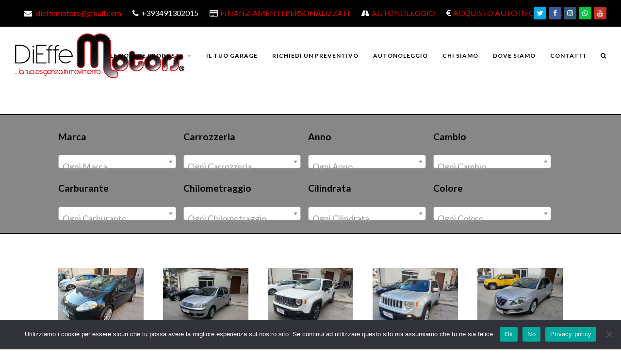

--- FILE ---
content_type: text/html; charset=UTF-8
request_url: https://www.dieffemotors.it/shop/page/2/
body_size: 25025
content:
<!DOCTYPE html>
<html dir="ltr" lang="it-IT" prefix="og: https://ogp.me/ns#" itemscope itemtype="http://schema.org/WebPage">
<head>
<meta charset="UTF-8">
<link rel="profile" href="https://gmpg.org/xfn/11">
<title>Shop - DiEffe Motors - Page 2</title>
	<style>img:is([sizes="auto" i], [sizes^="auto," i]) { contain-intrinsic-size: 3000px 1500px }</style>
	
		<!-- All in One SEO 4.9.1 - aioseo.com -->
	<meta name="robots" content="noindex, nofollow, max-image-preview:large" />
	<meta name="google-site-verification" content="Q6Jp5MvZqZMlwamE4E_cAPX8cGheQLt57P36b3o1mTY" />
	<link rel="canonical" href="https://www.dieffemotors.it/shop/page/2/" />
	<link rel="prev" href="https://www.dieffemotors.it/shop/" />
	<link rel="next" href="https://www.dieffemotors.it/shop/page/3/" />
	<meta name="generator" content="All in One SEO (AIOSEO) 4.9.1" />
		<meta property="og:locale" content="it_IT" />
		<meta property="og:site_name" content="DiEffe Motors - Vendita auto nuove e usate a Ruvo di Puglia provincia di Bari" />
		<meta property="og:type" content="website" />
		<meta property="og:title" content="Shop - DiEffe Motors - Page 2" />
		<meta property="og:url" content="https://www.dieffemotors.it/shop/page/2/" />
		<meta name="twitter:card" content="summary_large_image" />
		<meta name="twitter:title" content="Shop - DiEffe Motors - Page 2" />
		<script type="application/ld+json" class="aioseo-schema">
			{"@context":"https:\/\/schema.org","@graph":[{"@type":"BreadcrumbList","@id":"https:\/\/www.dieffemotors.it\/shop\/page\/2\/#breadcrumblist","itemListElement":[{"@type":"ListItem","@id":"https:\/\/www.dieffemotors.it#listItem","position":1,"name":"Home","item":"https:\/\/www.dieffemotors.it","nextItem":{"@type":"ListItem","@id":"https:\/\/www.dieffemotors.it\/shop\/#listItem","name":"Shop"}},{"@type":"ListItem","@id":"https:\/\/www.dieffemotors.it\/shop\/#listItem","position":2,"name":"Shop","item":"https:\/\/www.dieffemotors.it\/shop\/","nextItem":{"@type":"ListItem","@id":"https:\/\/www.dieffemotors.it\/shop\/page\/2#listItem","name":"Pagina 2"},"previousItem":{"@type":"ListItem","@id":"https:\/\/www.dieffemotors.it#listItem","name":"Home"}},{"@type":"ListItem","@id":"https:\/\/www.dieffemotors.it\/shop\/page\/2#listItem","position":3,"name":"Pagina 2","previousItem":{"@type":"ListItem","@id":"https:\/\/www.dieffemotors.it\/shop\/#listItem","name":"Shop"}}]},{"@type":"CollectionPage","@id":"https:\/\/www.dieffemotors.it\/shop\/page\/2\/#collectionpage","url":"https:\/\/www.dieffemotors.it\/shop\/page\/2\/","name":"Shop - DiEffe Motors - Page 2","inLanguage":"it-IT","isPartOf":{"@id":"https:\/\/www.dieffemotors.it\/#website"},"breadcrumb":{"@id":"https:\/\/www.dieffemotors.it\/shop\/page\/2\/#breadcrumblist"}},{"@type":"Organization","@id":"https:\/\/www.dieffemotors.it\/#organization","name":"DiEffe Motors","description":"Vendita auto nuove e usate a Ruvo di Puglia provincia di Bari","url":"https:\/\/www.dieffemotors.it\/"},{"@type":"WebSite","@id":"https:\/\/www.dieffemotors.it\/#website","url":"https:\/\/www.dieffemotors.it\/","name":"DiEffe Motors","description":"Vendita auto nuove e usate a Ruvo di Puglia provincia di Bari","inLanguage":"it-IT","publisher":{"@id":"https:\/\/www.dieffemotors.it\/#organization"}}]}
		</script>
		<!-- All in One SEO -->

<meta name="viewport" content="width=device-width, initial-scale=1">
<meta name="generator" content="Total WordPress Theme 4.6.6.1" />
<meta http-equiv="X-UA-Compatible" content="IE=edge" />
<link rel='dns-prefetch' href='//www.googletagmanager.com' />
<link rel='dns-prefetch' href='//fonts.googleapis.com' />
<link rel="alternate" type="application/rss+xml" title="DiEffe Motors &raquo; Feed" href="https://www.dieffemotors.it/feed/" />
<link rel="alternate" type="application/rss+xml" title="DiEffe Motors &raquo; Feed dei commenti" href="https://www.dieffemotors.it/comments/feed/" />
<link rel="alternate" type="application/rss+xml" title="DiEffe Motors &raquo; Prodotti Feed" href="https://www.dieffemotors.it/shop/feed/" />
		<!-- This site uses the Google Analytics by MonsterInsights plugin v9.10.0 - Using Analytics tracking - https://www.monsterinsights.com/ -->
							<script src="//www.googletagmanager.com/gtag/js?id=G-VZ64YVH0XY"  data-cfasync="false" data-wpfc-render="false" type="text/javascript" async></script>
			<script data-cfasync="false" data-wpfc-render="false" type="text/javascript">
				var mi_version = '9.10.0';
				var mi_track_user = true;
				var mi_no_track_reason = '';
								var MonsterInsightsDefaultLocations = {"page_location":"https:\/\/www.dieffemotors.it\/shop\/page\/2\/"};
								if ( typeof MonsterInsightsPrivacyGuardFilter === 'function' ) {
					var MonsterInsightsLocations = (typeof MonsterInsightsExcludeQuery === 'object') ? MonsterInsightsPrivacyGuardFilter( MonsterInsightsExcludeQuery ) : MonsterInsightsPrivacyGuardFilter( MonsterInsightsDefaultLocations );
				} else {
					var MonsterInsightsLocations = (typeof MonsterInsightsExcludeQuery === 'object') ? MonsterInsightsExcludeQuery : MonsterInsightsDefaultLocations;
				}

								var disableStrs = [
										'ga-disable-G-VZ64YVH0XY',
									];

				/* Function to detect opted out users */
				function __gtagTrackerIsOptedOut() {
					for (var index = 0; index < disableStrs.length; index++) {
						if (document.cookie.indexOf(disableStrs[index] + '=true') > -1) {
							return true;
						}
					}

					return false;
				}

				/* Disable tracking if the opt-out cookie exists. */
				if (__gtagTrackerIsOptedOut()) {
					for (var index = 0; index < disableStrs.length; index++) {
						window[disableStrs[index]] = true;
					}
				}

				/* Opt-out function */
				function __gtagTrackerOptout() {
					for (var index = 0; index < disableStrs.length; index++) {
						document.cookie = disableStrs[index] + '=true; expires=Thu, 31 Dec 2099 23:59:59 UTC; path=/';
						window[disableStrs[index]] = true;
					}
				}

				if ('undefined' === typeof gaOptout) {
					function gaOptout() {
						__gtagTrackerOptout();
					}
				}
								window.dataLayer = window.dataLayer || [];

				window.MonsterInsightsDualTracker = {
					helpers: {},
					trackers: {},
				};
				if (mi_track_user) {
					function __gtagDataLayer() {
						dataLayer.push(arguments);
					}

					function __gtagTracker(type, name, parameters) {
						if (!parameters) {
							parameters = {};
						}

						if (parameters.send_to) {
							__gtagDataLayer.apply(null, arguments);
							return;
						}

						if (type === 'event') {
														parameters.send_to = monsterinsights_frontend.v4_id;
							var hookName = name;
							if (typeof parameters['event_category'] !== 'undefined') {
								hookName = parameters['event_category'] + ':' + name;
							}

							if (typeof MonsterInsightsDualTracker.trackers[hookName] !== 'undefined') {
								MonsterInsightsDualTracker.trackers[hookName](parameters);
							} else {
								__gtagDataLayer('event', name, parameters);
							}
							
						} else {
							__gtagDataLayer.apply(null, arguments);
						}
					}

					__gtagTracker('js', new Date());
					__gtagTracker('set', {
						'developer_id.dZGIzZG': true,
											});
					if ( MonsterInsightsLocations.page_location ) {
						__gtagTracker('set', MonsterInsightsLocations);
					}
										__gtagTracker('config', 'G-VZ64YVH0XY', {"forceSSL":"true"} );
										window.gtag = __gtagTracker;										(function () {
						/* https://developers.google.com/analytics/devguides/collection/analyticsjs/ */
						/* ga and __gaTracker compatibility shim. */
						var noopfn = function () {
							return null;
						};
						var newtracker = function () {
							return new Tracker();
						};
						var Tracker = function () {
							return null;
						};
						var p = Tracker.prototype;
						p.get = noopfn;
						p.set = noopfn;
						p.send = function () {
							var args = Array.prototype.slice.call(arguments);
							args.unshift('send');
							__gaTracker.apply(null, args);
						};
						var __gaTracker = function () {
							var len = arguments.length;
							if (len === 0) {
								return;
							}
							var f = arguments[len - 1];
							if (typeof f !== 'object' || f === null || typeof f.hitCallback !== 'function') {
								if ('send' === arguments[0]) {
									var hitConverted, hitObject = false, action;
									if ('event' === arguments[1]) {
										if ('undefined' !== typeof arguments[3]) {
											hitObject = {
												'eventAction': arguments[3],
												'eventCategory': arguments[2],
												'eventLabel': arguments[4],
												'value': arguments[5] ? arguments[5] : 1,
											}
										}
									}
									if ('pageview' === arguments[1]) {
										if ('undefined' !== typeof arguments[2]) {
											hitObject = {
												'eventAction': 'page_view',
												'page_path': arguments[2],
											}
										}
									}
									if (typeof arguments[2] === 'object') {
										hitObject = arguments[2];
									}
									if (typeof arguments[5] === 'object') {
										Object.assign(hitObject, arguments[5]);
									}
									if ('undefined' !== typeof arguments[1].hitType) {
										hitObject = arguments[1];
										if ('pageview' === hitObject.hitType) {
											hitObject.eventAction = 'page_view';
										}
									}
									if (hitObject) {
										action = 'timing' === arguments[1].hitType ? 'timing_complete' : hitObject.eventAction;
										hitConverted = mapArgs(hitObject);
										__gtagTracker('event', action, hitConverted);
									}
								}
								return;
							}

							function mapArgs(args) {
								var arg, hit = {};
								var gaMap = {
									'eventCategory': 'event_category',
									'eventAction': 'event_action',
									'eventLabel': 'event_label',
									'eventValue': 'event_value',
									'nonInteraction': 'non_interaction',
									'timingCategory': 'event_category',
									'timingVar': 'name',
									'timingValue': 'value',
									'timingLabel': 'event_label',
									'page': 'page_path',
									'location': 'page_location',
									'title': 'page_title',
									'referrer' : 'page_referrer',
								};
								for (arg in args) {
																		if (!(!args.hasOwnProperty(arg) || !gaMap.hasOwnProperty(arg))) {
										hit[gaMap[arg]] = args[arg];
									} else {
										hit[arg] = args[arg];
									}
								}
								return hit;
							}

							try {
								f.hitCallback();
							} catch (ex) {
							}
						};
						__gaTracker.create = newtracker;
						__gaTracker.getByName = newtracker;
						__gaTracker.getAll = function () {
							return [];
						};
						__gaTracker.remove = noopfn;
						__gaTracker.loaded = true;
						window['__gaTracker'] = __gaTracker;
					})();
									} else {
										console.log("");
					(function () {
						function __gtagTracker() {
							return null;
						}

						window['__gtagTracker'] = __gtagTracker;
						window['gtag'] = __gtagTracker;
					})();
									}
			</script>
							<!-- / Google Analytics by MonsterInsights -->
		<link rel='stylesheet' id='js_composer_front-css' href='https://www.dieffemotors.it/wp-content/plugins/js_composer/assets/css/js_composer.min.css?ver=5.4.7' type='text/css' media='all' />
<link rel='stylesheet' id='wp-block-library-css' href='https://www.dieffemotors.it/wp-includes/css/dist/block-library/style.min.css?ver=a6bb5c5e4fec77d2aedeba1d764262d1' type='text/css' media='all' />
<style id='classic-theme-styles-inline-css' type='text/css'>
/*! This file is auto-generated */
.wp-block-button__link{color:#fff;background-color:#32373c;border-radius:9999px;box-shadow:none;text-decoration:none;padding:calc(.667em + 2px) calc(1.333em + 2px);font-size:1.125em}.wp-block-file__button{background:#32373c;color:#fff;text-decoration:none}
</style>
<link rel='stylesheet' id='aioseo/css/src/vue/standalone/blocks/table-of-contents/global.scss-css' href='https://www.dieffemotors.it/wp-content/plugins/all-in-one-seo-pack/dist/Lite/assets/css/table-of-contents/global.e90f6d47.css?ver=4.9.1' type='text/css' media='all' />
<style id='global-styles-inline-css' type='text/css'>
:root{--wp--preset--aspect-ratio--square: 1;--wp--preset--aspect-ratio--4-3: 4/3;--wp--preset--aspect-ratio--3-4: 3/4;--wp--preset--aspect-ratio--3-2: 3/2;--wp--preset--aspect-ratio--2-3: 2/3;--wp--preset--aspect-ratio--16-9: 16/9;--wp--preset--aspect-ratio--9-16: 9/16;--wp--preset--color--black: #000000;--wp--preset--color--cyan-bluish-gray: #abb8c3;--wp--preset--color--white: #ffffff;--wp--preset--color--pale-pink: #f78da7;--wp--preset--color--vivid-red: #cf2e2e;--wp--preset--color--luminous-vivid-orange: #ff6900;--wp--preset--color--luminous-vivid-amber: #fcb900;--wp--preset--color--light-green-cyan: #7bdcb5;--wp--preset--color--vivid-green-cyan: #00d084;--wp--preset--color--pale-cyan-blue: #8ed1fc;--wp--preset--color--vivid-cyan-blue: #0693e3;--wp--preset--color--vivid-purple: #9b51e0;--wp--preset--gradient--vivid-cyan-blue-to-vivid-purple: linear-gradient(135deg,rgba(6,147,227,1) 0%,rgb(155,81,224) 100%);--wp--preset--gradient--light-green-cyan-to-vivid-green-cyan: linear-gradient(135deg,rgb(122,220,180) 0%,rgb(0,208,130) 100%);--wp--preset--gradient--luminous-vivid-amber-to-luminous-vivid-orange: linear-gradient(135deg,rgba(252,185,0,1) 0%,rgba(255,105,0,1) 100%);--wp--preset--gradient--luminous-vivid-orange-to-vivid-red: linear-gradient(135deg,rgba(255,105,0,1) 0%,rgb(207,46,46) 100%);--wp--preset--gradient--very-light-gray-to-cyan-bluish-gray: linear-gradient(135deg,rgb(238,238,238) 0%,rgb(169,184,195) 100%);--wp--preset--gradient--cool-to-warm-spectrum: linear-gradient(135deg,rgb(74,234,220) 0%,rgb(151,120,209) 20%,rgb(207,42,186) 40%,rgb(238,44,130) 60%,rgb(251,105,98) 80%,rgb(254,248,76) 100%);--wp--preset--gradient--blush-light-purple: linear-gradient(135deg,rgb(255,206,236) 0%,rgb(152,150,240) 100%);--wp--preset--gradient--blush-bordeaux: linear-gradient(135deg,rgb(254,205,165) 0%,rgb(254,45,45) 50%,rgb(107,0,62) 100%);--wp--preset--gradient--luminous-dusk: linear-gradient(135deg,rgb(255,203,112) 0%,rgb(199,81,192) 50%,rgb(65,88,208) 100%);--wp--preset--gradient--pale-ocean: linear-gradient(135deg,rgb(255,245,203) 0%,rgb(182,227,212) 50%,rgb(51,167,181) 100%);--wp--preset--gradient--electric-grass: linear-gradient(135deg,rgb(202,248,128) 0%,rgb(113,206,126) 100%);--wp--preset--gradient--midnight: linear-gradient(135deg,rgb(2,3,129) 0%,rgb(40,116,252) 100%);--wp--preset--font-size--small: 13px;--wp--preset--font-size--medium: 20px;--wp--preset--font-size--large: 36px;--wp--preset--font-size--x-large: 42px;--wp--preset--spacing--20: 0.44rem;--wp--preset--spacing--30: 0.67rem;--wp--preset--spacing--40: 1rem;--wp--preset--spacing--50: 1.5rem;--wp--preset--spacing--60: 2.25rem;--wp--preset--spacing--70: 3.38rem;--wp--preset--spacing--80: 5.06rem;--wp--preset--shadow--natural: 6px 6px 9px rgba(0, 0, 0, 0.2);--wp--preset--shadow--deep: 12px 12px 50px rgba(0, 0, 0, 0.4);--wp--preset--shadow--sharp: 6px 6px 0px rgba(0, 0, 0, 0.2);--wp--preset--shadow--outlined: 6px 6px 0px -3px rgba(255, 255, 255, 1), 6px 6px rgba(0, 0, 0, 1);--wp--preset--shadow--crisp: 6px 6px 0px rgba(0, 0, 0, 1);}:where(.is-layout-flex){gap: 0.5em;}:where(.is-layout-grid){gap: 0.5em;}body .is-layout-flex{display: flex;}.is-layout-flex{flex-wrap: wrap;align-items: center;}.is-layout-flex > :is(*, div){margin: 0;}body .is-layout-grid{display: grid;}.is-layout-grid > :is(*, div){margin: 0;}:where(.wp-block-columns.is-layout-flex){gap: 2em;}:where(.wp-block-columns.is-layout-grid){gap: 2em;}:where(.wp-block-post-template.is-layout-flex){gap: 1.25em;}:where(.wp-block-post-template.is-layout-grid){gap: 1.25em;}.has-black-color{color: var(--wp--preset--color--black) !important;}.has-cyan-bluish-gray-color{color: var(--wp--preset--color--cyan-bluish-gray) !important;}.has-white-color{color: var(--wp--preset--color--white) !important;}.has-pale-pink-color{color: var(--wp--preset--color--pale-pink) !important;}.has-vivid-red-color{color: var(--wp--preset--color--vivid-red) !important;}.has-luminous-vivid-orange-color{color: var(--wp--preset--color--luminous-vivid-orange) !important;}.has-luminous-vivid-amber-color{color: var(--wp--preset--color--luminous-vivid-amber) !important;}.has-light-green-cyan-color{color: var(--wp--preset--color--light-green-cyan) !important;}.has-vivid-green-cyan-color{color: var(--wp--preset--color--vivid-green-cyan) !important;}.has-pale-cyan-blue-color{color: var(--wp--preset--color--pale-cyan-blue) !important;}.has-vivid-cyan-blue-color{color: var(--wp--preset--color--vivid-cyan-blue) !important;}.has-vivid-purple-color{color: var(--wp--preset--color--vivid-purple) !important;}.has-black-background-color{background-color: var(--wp--preset--color--black) !important;}.has-cyan-bluish-gray-background-color{background-color: var(--wp--preset--color--cyan-bluish-gray) !important;}.has-white-background-color{background-color: var(--wp--preset--color--white) !important;}.has-pale-pink-background-color{background-color: var(--wp--preset--color--pale-pink) !important;}.has-vivid-red-background-color{background-color: var(--wp--preset--color--vivid-red) !important;}.has-luminous-vivid-orange-background-color{background-color: var(--wp--preset--color--luminous-vivid-orange) !important;}.has-luminous-vivid-amber-background-color{background-color: var(--wp--preset--color--luminous-vivid-amber) !important;}.has-light-green-cyan-background-color{background-color: var(--wp--preset--color--light-green-cyan) !important;}.has-vivid-green-cyan-background-color{background-color: var(--wp--preset--color--vivid-green-cyan) !important;}.has-pale-cyan-blue-background-color{background-color: var(--wp--preset--color--pale-cyan-blue) !important;}.has-vivid-cyan-blue-background-color{background-color: var(--wp--preset--color--vivid-cyan-blue) !important;}.has-vivid-purple-background-color{background-color: var(--wp--preset--color--vivid-purple) !important;}.has-black-border-color{border-color: var(--wp--preset--color--black) !important;}.has-cyan-bluish-gray-border-color{border-color: var(--wp--preset--color--cyan-bluish-gray) !important;}.has-white-border-color{border-color: var(--wp--preset--color--white) !important;}.has-pale-pink-border-color{border-color: var(--wp--preset--color--pale-pink) !important;}.has-vivid-red-border-color{border-color: var(--wp--preset--color--vivid-red) !important;}.has-luminous-vivid-orange-border-color{border-color: var(--wp--preset--color--luminous-vivid-orange) !important;}.has-luminous-vivid-amber-border-color{border-color: var(--wp--preset--color--luminous-vivid-amber) !important;}.has-light-green-cyan-border-color{border-color: var(--wp--preset--color--light-green-cyan) !important;}.has-vivid-green-cyan-border-color{border-color: var(--wp--preset--color--vivid-green-cyan) !important;}.has-pale-cyan-blue-border-color{border-color: var(--wp--preset--color--pale-cyan-blue) !important;}.has-vivid-cyan-blue-border-color{border-color: var(--wp--preset--color--vivid-cyan-blue) !important;}.has-vivid-purple-border-color{border-color: var(--wp--preset--color--vivid-purple) !important;}.has-vivid-cyan-blue-to-vivid-purple-gradient-background{background: var(--wp--preset--gradient--vivid-cyan-blue-to-vivid-purple) !important;}.has-light-green-cyan-to-vivid-green-cyan-gradient-background{background: var(--wp--preset--gradient--light-green-cyan-to-vivid-green-cyan) !important;}.has-luminous-vivid-amber-to-luminous-vivid-orange-gradient-background{background: var(--wp--preset--gradient--luminous-vivid-amber-to-luminous-vivid-orange) !important;}.has-luminous-vivid-orange-to-vivid-red-gradient-background{background: var(--wp--preset--gradient--luminous-vivid-orange-to-vivid-red) !important;}.has-very-light-gray-to-cyan-bluish-gray-gradient-background{background: var(--wp--preset--gradient--very-light-gray-to-cyan-bluish-gray) !important;}.has-cool-to-warm-spectrum-gradient-background{background: var(--wp--preset--gradient--cool-to-warm-spectrum) !important;}.has-blush-light-purple-gradient-background{background: var(--wp--preset--gradient--blush-light-purple) !important;}.has-blush-bordeaux-gradient-background{background: var(--wp--preset--gradient--blush-bordeaux) !important;}.has-luminous-dusk-gradient-background{background: var(--wp--preset--gradient--luminous-dusk) !important;}.has-pale-ocean-gradient-background{background: var(--wp--preset--gradient--pale-ocean) !important;}.has-electric-grass-gradient-background{background: var(--wp--preset--gradient--electric-grass) !important;}.has-midnight-gradient-background{background: var(--wp--preset--gradient--midnight) !important;}.has-small-font-size{font-size: var(--wp--preset--font-size--small) !important;}.has-medium-font-size{font-size: var(--wp--preset--font-size--medium) !important;}.has-large-font-size{font-size: var(--wp--preset--font-size--large) !important;}.has-x-large-font-size{font-size: var(--wp--preset--font-size--x-large) !important;}
:where(.wp-block-post-template.is-layout-flex){gap: 1.25em;}:where(.wp-block-post-template.is-layout-grid){gap: 1.25em;}
:where(.wp-block-columns.is-layout-flex){gap: 2em;}:where(.wp-block-columns.is-layout-grid){gap: 2em;}
:root :where(.wp-block-pullquote){font-size: 1.5em;line-height: 1.6;}
</style>
<link rel='stylesheet' id='cookie-notice-front-css' href='https://www.dieffemotors.it/wp-content/plugins/cookie-notice/css/front.min.css?ver=2.5.10' type='text/css' media='all' />
<link rel='stylesheet' id='rs-plugin-settings-css' href='https://www.dieffemotors.it/wp-content/plugins/revslider/public/assets/css/settings.css?ver=5.4.7.2' type='text/css' media='all' />
<style id='rs-plugin-settings-inline-css' type='text/css'>
#rs-demo-id {}
</style>
<link rel='stylesheet' id='woocommerce-general-css' href='https://www.dieffemotors.it/wp-content/plugins/woocommerce/assets/css/woocommerce.css?ver=10.3.7' type='text/css' media='all' />
<style id='woocommerce-inline-inline-css' type='text/css'>
.woocommerce form .form-row .required { visibility: visible; }
</style>
<link rel='stylesheet' id='yith_ywraq_frontend-css' href='https://www.dieffemotors.it/wp-content/plugins/yith-woocommerce-request-a-quote/assets/css/frontend.css?ver=2.45.0' type='text/css' media='all' />
<style id='yith_ywraq_frontend-inline-css' type='text/css'>
.woocommerce .add-request-quote-button.button, .woocommerce .add-request-quote-button-addons.button, .yith-wceop-ywraq-button-wrapper .add-request-quote-button.button, .yith-wceop-ywraq-button-wrapper .add-request-quote-button-addons.button{
    background-color: #0066b4!important;
    color: #ffffff!important;
}
.woocommerce .add-request-quote-button.button:hover,  .woocommerce .add-request-quote-button-addons.button:hover,.yith-wceop-ywraq-button-wrapper .add-request-quote-button.button:hover,  .yith-wceop-ywraq-button-wrapper .add-request-quote-button-addons.button:hover{
    background-color: #044a80!important;
    color: #ffffff!important;
}


</style>
<link rel='stylesheet' id='ywctm-frontend-css' href='https://www.dieffemotors.it/wp-content/plugins/yith-woocommerce-catalog-mode/assets/css/frontend.min.css?ver=2.51.0' type='text/css' media='all' />
<style id='ywctm-frontend-inline-css' type='text/css'>
.widget.woocommerce.widget_shopping_cart{display: none !important}
</style>
<link rel='stylesheet' id='brands-styles-css' href='https://www.dieffemotors.it/wp-content/plugins/woocommerce/assets/css/brands.css?ver=10.3.7' type='text/css' media='all' />
<link rel='preload' as='font' type='font/woff2' crossorigin='anonymous' id='tinvwl-webfont-font-css' href='https://www.dieffemotors.it/wp-content/plugins/ti-woocommerce-wishlist/assets/fonts/tinvwl-webfont.woff2?ver=xu2uyi'  media='all' />
<link rel='stylesheet' id='tinvwl-webfont-css' href='https://www.dieffemotors.it/wp-content/plugins/ti-woocommerce-wishlist/assets/css/webfont.min.css?ver=2.11.1' type='text/css' media='all' />
<link rel='stylesheet' id='tinvwl-css' href='https://www.dieffemotors.it/wp-content/plugins/ti-woocommerce-wishlist/assets/css/public.min.css?ver=2.11.1' type='text/css' media='all' />
<link rel='stylesheet' id='parent-style-css' href='https://www.dieffemotors.it/wp-content/themes/Total/style.css?ver=4.6.6.1' type='text/css' media='all' />
<link rel='stylesheet' id='wpex-style-css' href='https://www.dieffemotors.it/wp-content/themes/dieffe/style.css?ver=4.6.6.1' type='text/css' media='all' />
<link rel='stylesheet' id='wpex-google-font-lato-css' href='//fonts.googleapis.com/css?family=Lato:100,200,300,400,500,600,700,800,900,100i,200i,300i,400i,500i,600i,700i,800i,900i&#038;subset=latin' type='text/css' media='all' />
<link rel='stylesheet' id='wpex-woocommerce-css' href='https://www.dieffemotors.it/wp-content/themes/Total/assets/css/wpex-woocommerce.css?ver=4.6.6.1' type='text/css' media='all' />
<link rel='stylesheet' id='wpex-woocommerce-responsive-css' href='https://www.dieffemotors.it/wp-content/themes/Total/assets/css/wpex-woocommerce-responsive.css?ver=4.6.6.1' type='text/css' media='only screen and (max-width: 768px)' />
<link rel='stylesheet' id='wpex-visual-composer-css' href='https://www.dieffemotors.it/wp-content/themes/Total/assets/css/wpex-visual-composer.css?ver=4.6.6.1' type='text/css' media='all' />
<link rel='stylesheet' id='wpex-visual-composer-extend-css' href='https://www.dieffemotors.it/wp-content/themes/Total/assets/css/wpex-visual-composer-extend.css?ver=4.6.6.1' type='text/css' media='all' />
<!--[if IE 8]>
<link rel='stylesheet' id='wpex-ie8-css' href='https://www.dieffemotors.it/wp-content/themes/Total/assets/css/wpex-ie8.css?ver=4.6.6.1' type='text/css' media='all' />
<![endif]-->
<!--[if IE 9]>
<link rel='stylesheet' id='wpex-ie9-css' href='https://www.dieffemotors.it/wp-content/themes/Total/assets/css/wpex-ie9.css?ver=4.6.6.1' type='text/css' media='all' />
<![endif]-->
<link rel='stylesheet' id='wpex-responsive-css' href='https://www.dieffemotors.it/wp-content/themes/Total/assets/css/wpex-responsive.css?ver=4.6.6.1' type='text/css' media='all' />
<link rel='stylesheet' id='wpdevelop-bts-css' href='https://www.dieffemotors.it/wp-content/plugins/booking/vendors/_custom/bootstrap-css/css/bootstrap.css?ver=10.14.8' type='text/css' media='all' />
<link rel='stylesheet' id='wpdevelop-bts-theme-css' href='https://www.dieffemotors.it/wp-content/plugins/booking/vendors/_custom/bootstrap-css/css/bootstrap-theme.css?ver=10.14.8' type='text/css' media='all' />
<link rel='stylesheet' id='wpbc-tippy-popover-css' href='https://www.dieffemotors.it/wp-content/plugins/booking/vendors/_custom/tippy.js/themes/wpbc-tippy-popover.css?ver=10.14.8' type='text/css' media='all' />
<link rel='stylesheet' id='wpbc-tippy-times-css' href='https://www.dieffemotors.it/wp-content/plugins/booking/vendors/_custom/tippy.js/themes/wpbc-tippy-times.css?ver=10.14.8' type='text/css' media='all' />
<link rel='stylesheet' id='wpbc-material-design-icons-css' href='https://www.dieffemotors.it/wp-content/plugins/booking/vendors/_custom/material-design-icons/material-design-icons.css?ver=10.14.8' type='text/css' media='all' />
<link rel='stylesheet' id='wpbc-ui-both-css' href='https://www.dieffemotors.it/wp-content/plugins/booking/css/wpbc_ui_both.css?ver=10.14.8' type='text/css' media='all' />
<link rel='stylesheet' id='wpbc-time_picker-css' href='https://www.dieffemotors.it/wp-content/plugins/booking/css/wpbc_time-selector.css?ver=10.14.8' type='text/css' media='all' />
<link rel='stylesheet' id='wpbc-time_picker-skin-css' href='https://www.dieffemotors.it/wp-content/plugins/booking/css/time_picker_skins/grey.css?ver=10.14.8' type='text/css' media='all' />
<link rel='stylesheet' id='wpbc-client-pages-css' href='https://www.dieffemotors.it/wp-content/plugins/booking/css/client.css?ver=10.14.8' type='text/css' media='all' />
<link rel='stylesheet' id='wpbc-all-client-css' href='https://www.dieffemotors.it/wp-content/plugins/booking/_dist/all/_out/wpbc_all_client.css?ver=10.14.8' type='text/css' media='all' />
<link rel='stylesheet' id='wpbc-calendar-css' href='https://www.dieffemotors.it/wp-content/plugins/booking/css/calendar.css?ver=10.14.8' type='text/css' media='all' />
<link rel='stylesheet' id='wpbc-calendar-skin-css' href='https://www.dieffemotors.it/wp-content/plugins/booking/css/skins/multidays.css?ver=10.14.8' type='text/css' media='all' />
<link rel='stylesheet' id='wpbc-flex-timeline-css' href='https://www.dieffemotors.it/wp-content/plugins/booking/core/timeline/v2/_out/timeline_v2.1.css?ver=10.14.8' type='text/css' media='all' />
<script type="text/javascript" src="https://www.dieffemotors.it/wp-content/plugins/google-analytics-for-wordpress/assets/js/frontend-gtag.min.js?ver=9.10.0" id="monsterinsights-frontend-script-js" async="async" data-wp-strategy="async"></script>
<script data-cfasync="false" data-wpfc-render="false" type="text/javascript" id='monsterinsights-frontend-script-js-extra'>/* <![CDATA[ */
var monsterinsights_frontend = {"js_events_tracking":"true","download_extensions":"doc,pdf,ppt,zip,xls,docx,pptx,xlsx","inbound_paths":"[]","home_url":"https:\/\/www.dieffemotors.it","hash_tracking":"false","v4_id":"G-VZ64YVH0XY"};/* ]]> */
</script>
<script type="text/javascript" id="cookie-notice-front-js-before">
/* <![CDATA[ */
var cnArgs = {"ajaxUrl":"https:\/\/www.dieffemotors.it\/wp-admin\/admin-ajax.php","nonce":"de65490ea8","hideEffect":"fade","position":"bottom","onScroll":false,"onScrollOffset":100,"onClick":true,"cookieName":"cookie_notice_accepted","cookieTime":2592000,"cookieTimeRejected":2592000,"globalCookie":false,"redirection":false,"cache":false,"revokeCookies":false,"revokeCookiesOpt":"automatic"};
/* ]]> */
</script>
<script type="text/javascript" src="https://www.dieffemotors.it/wp-content/plugins/cookie-notice/js/front.min.js?ver=2.5.10" id="cookie-notice-front-js"></script>
<script data-cfasync="false" type="text/javascript" src="https://www.dieffemotors.it/wp-includes/js/jquery/jquery.min.js?ver=3.7.1" id="jquery-core-js"></script>
<script data-cfasync="false" type="text/javascript" src="https://www.dieffemotors.it/wp-includes/js/jquery/jquery-migrate.min.js?ver=3.4.1" id="jquery-migrate-js"></script>
<script type="text/javascript" src="https://www.dieffemotors.it/wp-content/plugins/revslider/public/assets/js/jquery.themepunch.tools.min.js?ver=5.4.7.2" id="tp-tools-js"></script>
<script type="text/javascript" src="https://www.dieffemotors.it/wp-content/plugins/revslider/public/assets/js/jquery.themepunch.revolution.min.js?ver=5.4.7.2" id="revmin-js"></script>
<script type="text/javascript" src="https://www.dieffemotors.it/wp-content/plugins/woocommerce/assets/js/jquery-blockui/jquery.blockUI.min.js?ver=2.7.0-wc.10.3.7" id="wc-jquery-blockui-js" data-wp-strategy="defer"></script>
<script type="text/javascript" src="https://www.dieffemotors.it/wp-content/plugins/woocommerce/assets/js/js-cookie/js.cookie.min.js?ver=2.1.4-wc.10.3.7" id="wc-js-cookie-js" data-wp-strategy="defer"></script>
<script type="text/javascript" id="wc-add-to-cart-js-extra">
/* <![CDATA[ */
var wc_add_to_cart_params = {"ajax_url":"\/wp-admin\/admin-ajax.php","wc_ajax_url":"\/?wc-ajax=%%endpoint%%","i18n_view_cart":"Visualizza carrello","cart_url":"https:\/\/www.dieffemotors.it","is_cart":"","cart_redirect_after_add":"no"};
/* ]]> */
</script>
<script type="text/javascript" src="https://www.dieffemotors.it/wp-content/plugins/woocommerce/assets/js/frontend/add-to-cart.min.js?ver=10.3.7" id="wc-add-to-cart-js" data-wp-strategy="defer"></script>
<script type="text/javascript" src="https://www.dieffemotors.it/wp-content/plugins/js_composer/assets/js/vendors/woocommerce-add-to-cart.js?ver=5.4.7" id="vc_woocommerce-add-to-cart-js-js"></script>
<!--[if lt IE 9]>
<script type="text/javascript" src="https://www.dieffemotors.it/wp-content/themes/Total/assets/js/dynamic/html5.js?ver=4.6.6.1" id="wpex-html5shiv-js"></script>
<![endif]-->

<!-- Snippet del tag Google (gtag.js) aggiunto da Site Kit -->
<!-- Snippet Google Analytics aggiunto da Site Kit -->
<script type="text/javascript" src="https://www.googletagmanager.com/gtag/js?id=G-ZMR9C3M9SL" id="google_gtagjs-js" async></script>
<script type="text/javascript" id="google_gtagjs-js-after">
/* <![CDATA[ */
window.dataLayer = window.dataLayer || [];function gtag(){dataLayer.push(arguments);}
gtag("set","linker",{"domains":["www.dieffemotors.it"]});
gtag("js", new Date());
gtag("set", "developer_id.dZTNiMT", true);
gtag("config", "G-ZMR9C3M9SL");
 window._googlesitekit = window._googlesitekit || {}; window._googlesitekit.throttledEvents = []; window._googlesitekit.gtagEvent = (name, data) => { var key = JSON.stringify( { name, data } ); if ( !! window._googlesitekit.throttledEvents[ key ] ) { return; } window._googlesitekit.throttledEvents[ key ] = true; setTimeout( () => { delete window._googlesitekit.throttledEvents[ key ]; }, 5 ); gtag( "event", name, { ...data, event_source: "site-kit" } ); }; 
/* ]]> */
</script>
<link rel="https://api.w.org/" href="https://www.dieffemotors.it/wp-json/" /><link rel="EditURI" type="application/rsd+xml" title="RSD" href="https://www.dieffemotors.it/xmlrpc.php?rsd" />
<meta name="generator" content="Site Kit by Google 1.167.0" /><meta name="ti-site-data" content="eyJyIjoiMTowITc6MCEzMDowIiwibyI6Imh0dHBzOlwvXC93d3cuZGllZmZlbW90b3JzLml0XC93cC1hZG1pblwvYWRtaW4tYWpheC5waHA/YWN0aW9uPXRpX29ubGluZV91c2Vyc19nb29nbGUmYW1wO3A9JTJGc2hvcCUyRnBhZ2UlMkYyJTJGJmFtcDtfd3Bub25jZT04MzIzZTAxMTNlIn0=" /><link rel="icon" href="https://www.dieffemotors.it/wp-content/uploads/2018/05/favicon-dieffemotors.png" sizes="32x32"><link rel="shortcut icon" href="https://www.dieffemotors.it/wp-content/uploads/2018/05/favicon-dieffemotors.png">	<noscript><style>.woocommerce-product-gallery{ opacity: 1 !important; }</style></noscript>
	<!--[if lte IE 9]><link rel="stylesheet" type="text/css" href="https://www.dieffemotors.it/wp-content/plugins/js_composer/assets/css/vc_lte_ie9.min.css" media="screen"><![endif]--><noscript><style>body .wpex-vc-row-stretched, body .vc_row-o-full-height { visibility: visible; }</style></noscript><script type="text/javascript">function setREVStartSize(e){									
						try{ e.c=jQuery(e.c);var i=jQuery(window).width(),t=9999,r=0,n=0,l=0,f=0,s=0,h=0;
							if(e.responsiveLevels&&(jQuery.each(e.responsiveLevels,function(e,f){f>i&&(t=r=f,l=e),i>f&&f>r&&(r=f,n=e)}),t>r&&(l=n)),f=e.gridheight[l]||e.gridheight[0]||e.gridheight,s=e.gridwidth[l]||e.gridwidth[0]||e.gridwidth,h=i/s,h=h>1?1:h,f=Math.round(h*f),"fullscreen"==e.sliderLayout){var u=(e.c.width(),jQuery(window).height());if(void 0!=e.fullScreenOffsetContainer){var c=e.fullScreenOffsetContainer.split(",");if (c) jQuery.each(c,function(e,i){u=jQuery(i).length>0?u-jQuery(i).outerHeight(!0):u}),e.fullScreenOffset.split("%").length>1&&void 0!=e.fullScreenOffset&&e.fullScreenOffset.length>0?u-=jQuery(window).height()*parseInt(e.fullScreenOffset,0)/100:void 0!=e.fullScreenOffset&&e.fullScreenOffset.length>0&&(u-=parseInt(e.fullScreenOffset,0))}f=u}else void 0!=e.minHeight&&f<e.minHeight&&(f=e.minHeight);e.c.closest(".rev_slider_wrapper").css({height:f})					
						}catch(d){console.log("Failure at Presize of Slider:"+d)}						
					};</script>
		<style type="text/css" id="wp-custom-css">
			/* Tweak menu paddings */.navbar-style-two.no-borders .dropdown-menu >li >a{padding:0;margin-right:30px}.navbar-style-two.no-borders .dropdown-menu >li.woo-menu-icon >a{margin-right:0}/* Position header menu cart counter next to icon */body .wcmenucart-details.count{position:static}/* Slim down default page header title with background height and opacity */.page-header-table{height:280px}body .background-image-page-header-overlay{-webkit-opacity:0.35;-moz-opacity:0.35;opacity:0.35}/* Add more spacing between shop items */.woocommerce .wpex-row.products ul,.woocommerce ul.wpex-row.products{margin:0 -20px}/* Hide product non-sale price */.woocommerce ul.products li.product .price del,.wpex-carousel-entry-price del{display:none}.woocommerce .wpex-row.products ul .col,.woocommerce ul.wpex-row.products .col{padding:0 20px;margin-bottom:40px}/* Tweak product price font */.woocommerce ul.products li.product .price ins,.woocommerce ul.products li.product .price .amount{font-weight:400;font-size:14px}/* make space above product price entry smaller */.woocommerce ul.products li.product .price{margin:0;padding:0}/* Alter font for mailchimp form */.vcex-newsletter-form-wrap input[type="email"]{font-family:Georgia;font-style:italic}/* Logged in logged out menu links */body #wrap li.logged-in{display:none}body.logged-in li.logged-out{display:none}body.logged-in #wrap li.logged-in{display:inline-block}/* Mobile Menu Toggle Font Size */#wpex-mobile-menu-navbar .mobile-menu-toggle{font-size:16px;text-transform:uppercase}/* Display cart in mobile menu */.mobile-toggle-nav-ul li.woo-menu-icon{display:block}/* Mobile Menu Button Color */.mobile-toggle-nav-search{margin-top:10px}.mobile-toggle-nav-search .searchform-submit{background:#dda2a3}/* Comments tweaks */#comments .comment-meta .fn{font-size:12px}#comments .comment-author .avatar{border:0;padding:0}.ccc .wpb_wrapper{display:flex;flex-wrap:wrap;justify-content:flex-start;margin-left:-15px}.ccc .wpb_wrapper >*{flex:0 1 23%;margin-left:15px}.ccc .widget_layered_nav_filters{flex:1 0 100%}.quantity.buttons_added{display:none}@media only screen and (max-width:767px){.cccc .wpex-row .col{width:33%}}		</style>
		<noscript><style type="text/css"> .wpb_animate_when_almost_visible { opacity: 1; }</style></noscript><style type="text/css" data-type="wpex-css" id="wpex-css">/*ACCENT COLOR*/.wpex-carousel-woocommerce .wpex-carousel-entry-details,.woocommerce ul.products li.product .woocommerce-loop-product__title,.woocommerce ul.products li.product .woocommerce-loop-category__title,a,.wpex-accent-color,#site-navigation .dropdown-menu a:hover,#site-navigation .dropdown-menu >.current-menu-item >a,#site-navigation .dropdown-menu >.current-menu-parent >a,h1 a:hover,h2 a:hover,a:hover h2,h3 a:hover,h4 a:hover,h5 a:hover,h6 a:hover,.entry-title a:hover,.modern-menu-widget a:hover,.theme-button.outline,.theme-button.clean{color:#191919}.vcex-skillbar-bar,.vcex-icon-box.style-five.link-wrap:hover,.vcex-icon-box.style-four.link-wrap:hover,.vcex-recent-news-date span.month,.vcex-pricing.featured .vcex-pricing-header,.vcex-testimonials-fullslider .sp-button:hover,.vcex-testimonials-fullslider .sp-selected-button,.vcex-social-links a:hover,.vcex-testimonials-fullslider.light-skin .sp-button:hover,.vcex-testimonials-fullslider.light-skin .sp-selected-button,.vcex-divider-dots span,.vcex-testimonials-fullslider .sp-button.sp-selected-button,.vcex-testimonials-fullslider .sp-button:hover,p.demo_store,.woocommerce #respond input#submit,.woocommerce a.button,.woocommerce button.button,.woocommerce input.button,.woocommerce ul.products li.product .added_to_cart,.woocommerce #respond input#submit.alt,.woocommerce a.button.alt,.woocommerce button.button.alt,.woocommerce input.button.alt,.woocommerce #respond input#submit:hover,.woocommerce a.button:hover,.woocommerce button.button:hover,.woocommerce input.button:hover,.woocommerce ul.products li.product .added_to_cart:hover,.woocommerce #respond input#submit.alt:hover,.woocommerce a.button.alt:hover,.woocommerce button.button.alt:hover,.woocommerce input.button.alt:hover,.woocommerce-MyAccount-navigation li.is-active a,.woocommerce .widget_price_filter .ui-slider .ui-slider-range,.woocommerce .widget_price_filter .ui-slider .ui-slider-handle,#mobile-menu .wpex-cart-count.wpex-has-items,.wpex-accent-bg,.post-edit a,.background-highlight,input[type="submit"],.theme-button,button,.theme-button.outline:hover,.active .theme-button,.theme-button.active,#main .tagcloud a:hover,.post-tags a:hover,.wpex-carousel .owl-dot.active,.wpex-carousel .owl-prev,.wpex-carousel .owl-next,body #header-two-search #header-two-search-submit,#site-navigation .menu-button >a >span.link-inner,.modern-menu-widget li.current-menu-item a,#sidebar .widget_nav_menu .current-menu-item >a,.widget_nav_menu_accordion .widget_nav_menu .current-menu-item >a,#wp-calendar caption,#wp-calendar tbody td:hover a,.navbar-style-six .dropdown-menu >.current-menu-item >a,.navbar-style-six .dropdown-menu >.current-menu-parent >a,#wpex-sfb-l,#wpex-sfb-r,#wpex-sfb-t,#wpex-sfb-b,#site-scroll-top:hover{background-color:#191919}.vcex-heading-bottom-border-w-color .vcex-heading-inner{border-bottom-color:#191919}.wpb_tabs.tab-style-alternative-two .wpb_tabs_nav li.ui-tabs-active a{border-bottom-color:#191919}#current-shop-items-dropdown{border-top-color:#191919}.woocommerce div.product .woocommerce-tabs ul.tabs li.active a{border-bottom-color:#191919}.theme-button.outline{border-color:#191919}#searchform-dropdown{border-color:#191919}.toggle-bar-btn:hover{border-top-color:#191919;border-right-color:#191919}body #site-navigation-wrap.nav-dropdown-top-border .dropdown-menu >li >ul{border-top-color:#191919}.theme-heading.border-w-color span.text{border-bottom-color:#191919}/*ACCENT HOVER COLOR*/.post-edit a:hover,.theme-button:hover,input[type="submit"]:hover,button:hover,.wpex-carousel .owl-prev:hover,.wpex-carousel .owl-next:hover,#site-navigation .menu-button >a >span.link-inner:hover{background-color:#191919}/*VC META CSS*/.vc_custom_1525353893497{margin-bottom:0 !important;border-bottom-width:0 !important;padding-bottom:0 !important}.vc_custom_1502412912771{margin-bottom:0 !important}.vc_custom_1502412908079{margin-bottom:0 !important}.vc_custom_1524066616179{padding-top:20px !important;padding-bottom:20px !important}.vc_custom_1548864839337{padding-top:20px !important;padding-bottom:20px !important}/*VC META CSS*/.vc_custom_1524566954504{margin-top:0 !important;border-top-width:2px !important;border-bottom-width:2px !important;padding-top:0 !important;padding-bottom:0 !important;background-color:#878787 !important;border-top-color:#000000 !important;border-top-style:groove !important;border-bottom-color:#000000 !important;border-bottom-style:groove !important}.vc_custom_1524214496038{margin-top:0 !important;margin-bottom:0 !important;padding-top:30px !important;padding-bottom:0 !important}/*TYPOGRAPHY*/body{font-family:"Lato";font-size:18px;color:#333333;line-height:1.5}.theme-button,input[type="submit"],button,#site-navigation .menu-button>a>span.link-inner,.woocommerce .button{font-weight:600;letter-spacing:0;text-transform:uppercase}#top-bar-content{font-size:16px}#site-navigation .dropdown-menu a{font-weight:600;font-size:12px;letter-spacing:1px;text-transform:uppercase}.wpex-mobile-menu,#sidr-main{font-size:16px}.blog-entry-title.entry-title,.blog-entry-title.entry-title a,.blog-entry-title.entry-title a:hover{font-weight:700}body .single-post-title{font-weight:700}.theme-heading{font-size:12px;letter-spacing:1.5px;text-transform:uppercase}.entry h2{font-size:16px}.woocommerce ul.products li.product .woocommerce-loop-product__title,.woocommerce ul.products li.product .woocommerce-loop-category__title{font-weight:600;font-size:13px;color:#000000;line-height:20px;margin:0}/*FOOTER BUILDER*/#footer-builder{background-color:#878787}/*Shrink Fixed header*/.shrink-sticky-header #site-logo img{max-height:100px !important}.sticky-header-shrunk #site-header-inner{height:90px}.shrink-sticky-header.sticky-header-shrunk .navbar-style-five .dropdown-menu >li >a{height:70px}.shrink-sticky-header.sticky-header-shrunk #site-logo img{max-height:70px !important}/*ADVANCED STYLING CSS*/.is-sticky #site-header{border-color:transparent}#mobile-menu .wpex-bars>span,#mobile-menu .wpex-bars>span::before,#mobile-menu .wpex-bars>span::after{background-color:#000000}#mobile-menu a:hover .wpex-bars>span,#mobile-menu a:hover .wpex-bars>span::before,#mobile-menu a:hover .wpex-bars>span::after{background-color:#000000}/*CUSTOMIZER STYLING*/.site-breadcrumbs{color:#ffffff}.site-breadcrumbs .sep{color:#ffffff}.site-breadcrumbs a{color:#ffffff}.site-breadcrumbs a:hover{color:#ffffff}.page-header.wpex-supports-mods{padding-top:40px;padding-bottom:40px;background-color:#878787}.page-header.wpex-supports-mods .page-header-title{color:#ffffff}#site-scroll-top{border-width:0;width:30px;height:30px;line-height:30px;font-size:21px;border-radius:50%;right:20px;bottom:20px;color:#ffffff;background-color:#191919}#site-scroll-top:hover{color:#ffffff;background-color:#dda2a3}ul.page-numbers,.page-links{font-size:16px}ul .page-numbers a,a.page-numbers,span.page-numbers,.page-links span,.page-links a >span{border-width:0;color:#000000}.page-numbers a:hover,.page-numbers.current,.page-numbers.current:hover,.page-links span,.page-links a >span:hover,.woocommerce nav.woocommerce-pagination ul li a:focus,.woocommerce nav.woocommerce-pagination ul li a:hover{color:#ffffff;background:#191919}.page-numbers.current,.page-numbers.current:hover{color:#ffffff!important;background:#191919!important}.site-content input[type="date"],.site-content input[type="time"],.site-content input[type="datetime-local"],.site-content input[type="week"],.site-content input[type="month"],.site-content input[type="text"],.site-content input[type="email"],.site-content input[type="url"],.site-content input[type="password"],.site-content input[type="search"],.site-content input[type="tel"],.site-content input[type="number"],.site-content textarea{background-color:#ffffff;border-color:#dddddd}a,h1 a:hover,h2 a:hover,h3 a:hover,h4 a:hover,h5 a:hover,h6 a:hover,.entry-title a:hover,.woocommerce .woocommerce-error a.button,.woocommerce .woocommerce-info a.button,.woocommerce .woocommerce-message a.button{color:#dd0000}a:hover{color:#c40f0f}.theme-button,input[type="submit"],button,#site-navigation .menu-button >a >span.link-inner{border-radius:0;color:#ffffff;background:#191919}.theme-button:hover,input[type="submit"]:hover,button:hover,#site-navigation .menu-button >a:hover >span.link-inner{background:#303030}.full-width-main-layout .container,.full-width-main-layout .vc_row-fluid.container,.boxed-main-layout #wrap{width:1040px}#top-bar-wrap{background-color:#000000;border-color:#000000;color:#ffffff}.wpex-top-bar-sticky{background-color:#000000}#top-bar-content strong{color:#ffffff}#top-bar-content a{color:#dd0000}#top-bar-social-alt a{color:#dd0000}#site-header #site-header-inner{padding-top:10px}#site-header.overlay-header #site-header-inner{padding-top:10px;padding-bottom:10px}#site-header-inner{padding-bottom:10px}#site-header{background-color:#ffffff}#site-header-sticky-wrapper{background-color:#ffffff}#site-header-sticky-wrapper.is-sticky #site-header{background-color:#ffffff}.footer-has-reveal #site-header{background-color:#ffffff}#searchform-header-replace{background-color:#ffffff}body.wpex-has-vertical-header #site-header{background-color:#ffffff}#site-navigation >ul li{border-color:#000000}#site-navigation a{border-color:#000000}#site-navigation ul{border-color:#000000}#site-navigation-wrap{border-color:#000000}#site-navigation{border-color:#000000}.navbar-style-six #site-navigation{border-color:#000000}#site-navigation-sticky-wrapper.is-sticky #site-navigation-wrap{border-color:#000000}#site-navigation .dropdown-menu >li >a{color:#000000}#site-navigation .dropdown-menu >li >a:hover,#site-navigation .dropdown-menu >li.sfHover >a{color:#dd0000}#site-navigation .dropdown-menu >.current-menu-item >a,#site-navigation .dropdown-menu >.current-menu-parent >a{color:#dd0000}#site-header #site-navigation .dropdown-menu ul{background-color:#ffffff;border-color:#000000}#site-header #site-navigation .dropdown-menu ul li{border-color:#000000}#site-header #site-navigation .dropdown-menu ul li a{border-color:#000000}#site-header #site-navigation .dropdown-menu ul >li >a{color:#aaaaaa}#site-header #site-navigation .dropdown-menu ul >li >a:hover{color:#ffffff;background-color:#3c3c3c}#wpex-mobile-menu-fixed-top,#wpex-mobile-menu-navbar{background:#000000}#mobile-menu a{color:#000000}#mobile-menu a:hover{color:#000000}.mobile-toggle-nav{background:#ffffff}.wpex-mobile-toggle-menu-fixed_top .mobile-toggle-nav{background:#ffffff}.mobile-toggle-nav a{border-color:#191919;color:#dd3333}.wpex-mobile-toggle-menu-fixed_top .mobile-toggle-nav a{border-color:#191919;color:#dd3333}.mobile-toggle-nav a:hover{color:#000000}.wpex-mobile-toggle-menu-fixed_top .mobile-toggle-nav a:hover{color:#000000}.author-bio{background-color:#ffffff}#footer{background-color:#000000}#footer-bottom-inner{padding:20px}#footer-bottom{background:#0a0a0a;color:#3a3a3a}#footer-bottom p{color:#3a3a3a}#footer-bottom a{color:#dd0003}#footer-bottom a:hover{color:#ffffff}.woocommerce .products .product{text-align:left}.woocommerce ul.products li.product .star-rating{display:none}.woocommerce ul.products li.product a.button{display:none}.woocommerce div.product .woocommerce-product-rating{display:none}.woocommerce span.onsale{background-color:#dd0000}.price{color:#000000}.amount{color:#000000}.woocommerce ul.products li.product .price .amount{color:#000000}.woocommerce .widget_price_filter .price_slider_amount .from,.woocommerce .widget_price_filter .price_slider_amount .to{color:#000000}.woocommerce p.stars a{color:#3c3c3c}.woocommerce .star-rating{color:#3c3c3c}.woocommerce input#submit{background:#191919!important;color:#ffffff!important;border-radius:0!important}.woocommerce .button{background:#191919!important;color:#ffffff!important;border-radius:0!important}a.wc-forward{background:#191919!important;color:#ffffff!important;border-radius:0!important}.woocommerce input#submit:hover{background:#444444!important}.woocommerce .button:hover{background:#444444!important}a.wc-forward:hover{background:#444444!important}.vc_column-inner{margin-bottom:40px}</style></head>

<body data-rsssl=1 class="archive paged post-type-archive post-type-archive-product wp-custom-logo paged-2 post-type-paged-2 wp-theme-Total wp-child-theme-dieffe theme-Total cookies-not-set woocommerce-shop woocommerce woocommerce-page woocommerce-no-js tinvwl-theme-style wpex-theme wpex-responsive full-width-main-layout has-composer wpex-live-site content-full-width has-topbar has-breadcrumbs sidebar-widget-icons hasnt-overlay-header page-header-disabled smooth-fonts wpex-mobile-toggle-menu-fixed_top has-mobile-menu wpb-js-composer js-comp-ver-5.4.7 vc_responsive">

	
<a href="#content" class="skip-to-content">skip to Main Content</a><span data-ls_id="#site_top"></span>
	<div id="wpex-mobile-menu-fixed-top" class="clr wpex-mobile-menu-toggle wpex-hidden">
		<div class="container clr">
			<div class="wpex-inner">
				<a href="#mobile-menu" class="mobile-menu-toggle"><span class="fa fa-navicon"></span><span class="wpex-text">Menù</span></a>
							</div>
		</div>
	</div>


	<div id="outer-wrap" class="clr">

		
		<div id="wrap" class="clr">

			

	<div id="top-bar-wrap" class="clr wpex-top-bar-sticky wpex-full-width">
		<div id="top-bar" class="clr container">
			
	<div id="top-bar-content" class="wpex-clr has-content top-bar-left">

		
		
			<span class="fa fa-envelope" style="margin-left:20px;margin-right:5px;"></span>  <a color=#e30613> dieffemotors@gmail.com</a> <span class="fa fa-phone" style="margin-left:20px;margin-right:5px;"></span>+393491302015
<span class="fa fa-credit-card" style="margin-left:20px;margin-right:5px;"></span><a href="/finanziamenti-personalizzati" >FINANZIAMENTI PERSONALIZZATI</a>
<span class="fa fa-road" style="margin-left:20px;margin-right:5px;"></span><a href="/dieffe-easyrent" >AUTONOLEGGIO</a>
<span class="fa fa-euro" style="margin-left:20px;margin-right:5px;"></span><a href="/acquisto-auto-in-contanti" >ACQUISTO AUTO IN CONTANTI</a>
		
	</div><!-- #top-bar-content -->



<div id="top-bar-social" class="clr top-bar-right social-style-flat-color-rounded">

	<a href="https://twitter.com/DiEffeMotors" title="Twitter" target="_blank" class="wpex-twitter wpex-social-btn wpex-social-btn-flat wpex-social-bg wpex-semi-rounded"><span class="fa fa-twitter" aria-hidden="true"></span><span class="screen-reader-text">Twitter</span></a><a href="https://www.facebook.com/DiEffe.Motors/" title="Facebook" target="_blank" class="wpex-facebook wpex-social-btn wpex-social-btn-flat wpex-social-bg wpex-semi-rounded"><span class="fa fa-facebook" aria-hidden="true"></span><span class="screen-reader-text">Facebook</span></a><a href="https://www.instagram.com/dieffe_motors_dieffe_easy_rent" title="Instagram" target="_blank" class="wpex-instagram wpex-social-btn wpex-social-btn-flat wpex-social-bg wpex-semi-rounded"><span class="fa fa-instagram" aria-hidden="true"></span><span class="screen-reader-text">Instagram</span></a><a href="https://wa.me/&lt;+393491302015&gt;" title="Whatsapp" target="_blank" class="wpex-whatsapp wpex-social-btn wpex-social-btn-flat wpex-social-bg wpex-semi-rounded"><span class="fa fa-whatsapp" aria-hidden="true"></span><span class="screen-reader-text">Whatsapp</span></a><a href="https://www.youtube.com/channel/UC1ktrEX9_fgrm86UiQik9rQ/featured" title="Youtube" target="_blank" class="wpex-youtube wpex-social-btn wpex-social-btn-flat wpex-social-bg wpex-semi-rounded"><span class="fa fa-youtube" aria-hidden="true"></span><span class="screen-reader-text">Youtube</span></a>
</div><!-- #top-bar-social -->		</div><!-- #top-bar -->
	</div><!-- #top-bar-wrap -->



<header id="site-header" class="header-one wpex-full-width fixed-scroll shrink-sticky-header custom-bg dyn-styles clr" itemscope="itemscope" itemtype="http://schema.org/WPHeader">

	
	<div id="site-header-inner" class="container clr">

		
<div id="site-logo" class="site-branding clr header-one-logo">
	<div id="site-logo-inner" class="clr"><a href="https://www.dieffemotors.it/" rel="home" class="main-logo"><img src="https://www.dieffemotors.it/wp-content/uploads/2021/03/logo-dieffemotors.png" alt="DiEffe Motors" class="logo-img" data-no-retina="data-no-retina" /></a></div>
</div>
	
	<div id="site-navigation-wrap" class="navbar-style-one wpex-dropdowns-caret clr">

		<nav id="site-navigation" class="navigation main-navigation clr" itemscope="itemscope" itemtype="http://schema.org/SiteNavigationElement" aria-label="Main menu">

			
				<ul id="menu-main" class="dropdown-menu sf-menu"><li id="menu-item-906" class="menu-item menu-item-type-post_type menu-item-object-page menu-item-has-children dropdown menu-item-906"><a href="https://www.dieffemotors.it/le-nostre-proposte/"><span class="link-inner">Le nostre proposte <span class="nav-arrow top-level fa fa-angle-down"></span></span></a>
<ul class="sub-menu">
	<li id="menu-item-1143" class="menu-item menu-item-type-post_type menu-item-object-page menu-item-1143"><a href="https://www.dieffemotors.it/autoveicoli/"><span class="link-inner">Autoveicoli</span></a></li>
	<li id="menu-item-13881" class="menu-item menu-item-type-taxonomy menu-item-object-product_cat menu-item-13881"><a href="https://www.dieffemotors.it/categoria-prodotto/neopatentati/"><span class="link-inner">Neopatentati</span></a></li>
	<li id="menu-item-1142" class="menu-item menu-item-type-post_type menu-item-object-page menu-item-1142"><a href="https://www.dieffemotors.it/motoveicoli/"><span class="link-inner">Motoveicoli</span></a></li>
	<li id="menu-item-1141" class="menu-item menu-item-type-post_type menu-item-object-page menu-item-1141"><a href="https://www.dieffemotors.it/veicoli-commerciali/"><span class="link-inner">Veicoli commerciali</span></a></li>
	<li id="menu-item-581" class="menu-item menu-item-type-taxonomy menu-item-object-product_cat menu-item-581"><a href="https://www.dieffemotors.it/categoria-prodotto/gpl-metano-hybrid/"><span class="link-inner">GPL &#8211; Metano &#8211; Hybrid</span></a></li>
	<li id="menu-item-579" class="menu-item menu-item-type-taxonomy menu-item-object-product_cat menu-item-579"><a href="https://www.dieffemotors.it/categoria-prodotto/dieffe-outlet/"><span class="link-inner">DiEffe Outlet</span></a></li>
	<li id="menu-item-580" class="menu-item menu-item-type-taxonomy menu-item-object-product_cat menu-item-580"><a href="https://www.dieffemotors.it/categoria-prodotto/dieffe-vintage/"><span class="link-inner">DiEffe Vintage</span></a></li>
</ul>
</li>
<li id="menu-item-685" class="menu-item menu-item-type-post_type menu-item-object-page menu-item-685"><a href="https://www.dieffemotors.it/il-tuo-garage/"><span class="link-inner">Il tuo Garage</span></a></li>
<li id="menu-item-1045" class="menu-item menu-item-type-post_type menu-item-object-page menu-item-1045"><a href="https://www.dieffemotors.it/request-quote/"><span class="link-inner">Richiedi un preventivo</span></a></li>
<li id="menu-item-717" class="menu-item menu-item-type-post_type menu-item-object-page menu-item-717"><a href="https://www.dieffemotors.it/dieffe-easyrent/"><span class="link-inner">Autonoleggio</span></a></li>
<li id="menu-item-462" class="menu-item menu-item-type-post_type menu-item-object-page menu-item-462"><a href="https://www.dieffemotors.it/chi-siamo/"><span class="link-inner">Chi Siamo</span></a></li>
<li id="menu-item-1012" class="menu-item menu-item-type-post_type menu-item-object-page menu-item-1012"><a href="https://www.dieffemotors.it/dove-siamo/"><span class="link-inner">Dove Siamo</span></a></li>
<li id="menu-item-574" class="menu-item menu-item-type-post_type menu-item-object-page menu-item-574"><a href="https://www.dieffemotors.it/contatti/"><span class="link-inner">Contatti</span></a></li>
<li class="search-toggle-li wpex-menu-extra"><a href="#" class="site-search-toggle search-dropdown-toggle"><span class="link-inner"><span class="wpex-menu-search-text">Cerca</span><span class="wpex-menu-search-icon fa fa-search" aria-hidden="true"></span></span></a></li></ul>
			
		</nav><!-- #site-navigation -->

	</div><!-- #site-navigation-wrap -->

	

<div id="searchform-dropdown" class="header-searchform-wrap clr" data-placeholder="Cerca" data-disable-autocomplete="true">
	
<form method="get" class="searchform" action="https://www.dieffemotors.it/">
	<label>
		<span class="screen-reader-text">Cerca</span>
		<input type="search" class="field" name="s" placeholder="Cerca" />
	</label>
			<button type="submit" class="searchform-submit"><span class="fa fa-search" aria-hidden="true"></span><span class="screen-reader-text">Submit</span></button>
</form></div>
	</div><!-- #site-header-inner -->

	
</header><!-- #header -->


			
			<main id="main" class="site-main clr">

				
	<div id="content-wrap" class="container clr">

		
		<div id="primary" class="content-area clr">

			
			<div id="content" class="clr site-content">

				
				<article class="entry-content entry clr">

					
			
			<div class="page-description"><p><div class="vc_row wpb_row vc_row-fluid"><div class="wpb_column vc_column_container vc_col-sm-12"><div class="vc_column-inner "><div class="wpb_wrapper">
	<div class="wpb_raw_code wpb_content_element wpb_raw_html" >
		<div class="wpb_wrapper">
			<!-- Google Tag Manager -->
<script>(function(w,d,s,l,i){w[l]=w[l]||[];w[l].push({'gtm.start':
new Date().getTime(),event:'gtm.js'});var f=d.getElementsByTagName(s)[0],
j=d.createElement(s),dl=l!='dataLayer'?'&l='+l:'';j.async=true;j.src=
'https://www.googletagmanager.com/gtm.js?id='+i+dl;f.parentNode.insertBefore(j,f);
})(window,document,'script','dataLayer','GTM-NM5P2CC');</script>
<!-- End Google Tag Manager -->
		</div>
	</div>

	<div class="wpb_raw_code wpb_content_element wpb_raw_html" >
		<div class="wpb_wrapper">
			<!-- Google Tag Manager (noscript) -->
<noscript><iframe src="https://www.googletagmanager.com/ns.html?id=GTM-NM5P2CC"
height="0" width="0" style="display:none;visibility:hidden"></iframe></noscript>
<!-- End Google Tag Manager (noscript) -->
		</div>
	</div>
</div></div></div></div><div data-vc-full-width="true" data-vc-full-width-init="false" class="vc_row wpb_row vc_row-fluid vc_custom_1524566954504 wpex-vc_row-has-fill wpex-vc-row-stretched"><div class="wpb_column vc_column_container vc_col-sm-12"><div class="vc_column-inner vc_custom_1524214496038"><div class="wpb_wrapper"><div  class="wpb_widgetised_column wpb_content_element ccc">
		<div class="wpb_wrapper">
			
			<div id="woocommerce_layered_nav-8" class="sidebar-box widget woocommerce widget_layered_nav woocommerce-widget-layered-nav clr"><div class="widget-title">Marca</div><form method="get" action="https://www.dieffemotors.it/shop/" class="woocommerce-widget-layered-nav-dropdown"><select class="woocommerce-widget-layered-nav-dropdown dropdown_layered_nav_marca"><option value="">Ogni Marca</option><option value="abarth" >Abarth</option><option value="alfa-romeo" >Alfa Romeo</option><option value="audi" >Audi</option><option value="bmw" >BMW</option><option value="citroen" >Citroen</option><option value="fiat" >Fiat</option><option value="fiat-professional" >Fiat Professional</option><option value="jeep" >Jeep</option><option value="lancia" >Lancia</option><option value="mercedes" >Mercedes</option><option value="mini" >Mini</option><option value="nissan" >Nissan</option><option value="opel" >Opel</option><option value="peugeot" >Peugeot</option><option value="renault" >Renault</option><option value="skoda" >Skoda</option><option value="volvo" >Volvo</option></select><input type="hidden" name="filter_marca" value="" /></form></div><div id="woocommerce_layered_nav-9" class="sidebar-box widget woocommerce widget_layered_nav woocommerce-widget-layered-nav clr"><div class="widget-title">Carrozzeria</div><form method="get" action="https://www.dieffemotors.it/shop/" class="woocommerce-widget-layered-nav-dropdown"><select class="woocommerce-widget-layered-nav-dropdown dropdown_layered_nav_carrozzeria"><option value="">Ogni Carrozzeria</option><option value="autoveicoli" >Autoveicoli</option><option value="berlina" >Berlina</option><option value="cabrio-coupe" >Cabrio/Coupé</option><option value="city-car" >City Car</option><option value="monovolume" >Monovolume</option><option value="motoveicoli" >Motoveicoli</option><option value="station-wagon" >Station Wagon</option><option value="suv-fuoristrada" >SUV/Fuoristrada</option><option value="utilitaria" >Utilitaria</option><option value="veicoli-commerciali" >Veicoli Commerciali</option></select><input type="hidden" name="filter_carrozzeria" value="" /></form></div><div id="woocommerce_layered_nav-2" class="sidebar-box widget woocommerce widget_layered_nav woocommerce-widget-layered-nav clr"><div class="widget-title">Anno</div><form method="get" action="https://www.dieffemotors.it/shop/" class="woocommerce-widget-layered-nav-dropdown"><select class="woocommerce-widget-layered-nav-dropdown dropdown_layered_nav_anno"><option value="">Ogni Anno</option><option value="1999" >1999</option><option value="2005" >2005</option><option value="2006" >2006</option><option value="2007" >2007</option><option value="2008" >2008</option><option value="2009" >2009</option><option value="2010" >2010</option><option value="2011" >2011</option><option value="2012" >2012</option><option value="2013" >2013</option><option value="2015" >2015</option><option value="2016" >2016</option><option value="2017" >2017</option><option value="2018" >2018</option><option value="2019" >2019</option><option value="2021" >2021</option></select><input type="hidden" name="filter_anno" value="" /></form></div><div id="woocommerce_layered_nav-3" class="sidebar-box widget woocommerce widget_layered_nav woocommerce-widget-layered-nav clr"><div class="widget-title">Cambio</div><form method="get" action="https://www.dieffemotors.it/shop/" class="woocommerce-widget-layered-nav-dropdown"><select class="woocommerce-widget-layered-nav-dropdown dropdown_layered_nav_cambio"><option value="">Ogni Cambio</option><option value="automatico-robotizzato" >Automatico/Robotizzato</option><option value="manuale" >Manuale</option></select><input type="hidden" name="filter_cambio" value="" /></form></div><div id="woocommerce_layered_nav-4" class="sidebar-box widget woocommerce widget_layered_nav woocommerce-widget-layered-nav clr"><div class="widget-title">Carburante</div><form method="get" action="https://www.dieffemotors.it/shop/" class="woocommerce-widget-layered-nav-dropdown"><select class="woocommerce-widget-layered-nav-dropdown dropdown_layered_nav_carburante"><option value="">Ogni Carburante</option><option value="benzina" >Benzina</option><option value="diesel" >Diesel</option><option value="gpl" >GPL</option><option value="metano" >Metano</option></select><input type="hidden" name="filter_carburante" value="" /></form></div><div id="woocommerce_layered_nav-5" class="sidebar-box widget woocommerce widget_layered_nav woocommerce-widget-layered-nav clr"><div class="widget-title">Chilometraggio</div><form method="get" action="https://www.dieffemotors.it/shop/" class="woocommerce-widget-layered-nav-dropdown"><select class="woocommerce-widget-layered-nav-dropdown dropdown_layered_nav_chilometraggio"><option value="">Ogni Chilometraggio</option><option value="0-9999" >0 - 9999</option><option value="100000-109999" >100000 - 109999</option><option value="110000-119999" >110000 - 119999</option><option value="120000-129999" >120000 - 129999</option><option value="130000-139999" >130000 - 139999</option><option value="140000-149999" >140000 - 149999</option><option value="160000-169999" >160000 - 169999</option><option value="170000-179999" >170000 - 179999</option><option value="180000-189999" >180000 - 189999</option><option value="190000-199999" >190000 - 199999</option><option value="200000-209999" >200000-209999</option><option value="220000-229999" >220000-229999</option><option value="280000-289999" >280000-289999</option><option value="290000-299999" >290000-299999</option><option value="40000-49999" >40000 - 49999</option><option value="50000-59999" >50000 - 59999</option><option value="80000-89999" >80000 - 89999</option><option value="90000-99999" >90000 - 99999</option></select><input type="hidden" name="filter_chilometraggio" value="" /></form></div><div id="woocommerce_layered_nav-6" class="sidebar-box widget woocommerce widget_layered_nav woocommerce-widget-layered-nav clr"><div class="widget-title">Cilindrata</div><form method="get" action="https://www.dieffemotors.it/shop/" class="woocommerce-widget-layered-nav-dropdown"><select class="woocommerce-widget-layered-nav-dropdown dropdown_layered_nav_cilindrata"><option value="">Ogni Cilindrata</option><option value="1000" >1000</option><option value="1200" >1200</option><option value="1300" >1300</option><option value="1400" >1400</option><option value="1500" >1500</option><option value="1600" >1600</option><option value="1800" >1800</option><option value="2000" >2000</option><option value="2300" >2300</option><option value="700" >700</option></select><input type="hidden" name="filter_cilindrata" value="" /></form></div><div id="woocommerce_layered_nav-7" class="sidebar-box widget woocommerce widget_layered_nav woocommerce-widget-layered-nav clr"><div class="widget-title">Colore</div><form method="get" action="https://www.dieffemotors.it/shop/" class="woocommerce-widget-layered-nav-dropdown"><select class="woocommerce-widget-layered-nav-dropdown dropdown_layered_nav_colore"><option value="">Ogni Colore</option><option value="aragosta-rosso" >aragosta/rosso</option><option value="bianco" >Bianco</option><option value="bianco-perlato" >Bianco perlato</option><option value="azzurro" >Blu/Azzurro</option><option value="grigio-silver" >Grigio/Silver</option><option value="nero" >Nero</option><option value="verde" >verde</option></select><input type="hidden" name="filter_colore" value="" /></form></div>
		</div>
	</div>
</div></div></div></div><div class="vc_row-full-width vc_clearfix"></div><div class="vc_row wpb_row vc_row-fluid"><div class="wpb_column vc_column_container vc_col-sm-12"><div class="vc_column-inner "><div class="wpb_wrapper"><div class="vcex-spacing" style="height:10px"></div></div></div></div></div></p>
</div>
			
				<div class="woocommerce-notices-wrapper"></div>
				
<ul class="products wpex-row clr">
																					<li class="entry has-media col wpex-woo-entry span_1_of_5 product type-product post-17818 status-publish first instock product_cat-autoveicoli product_cat-dieffe-outlet product_cat-fiat product_cat-neopatentati has-post-thumbnail shipping-taxable purchasable product-type-simple">
	<div class="product-inner clr"><a href="https://www.dieffemotors.it/prodotto/fiat-grande-punto-1-3-mjet-90cv-5p-dynamic/" class="woocommerce-LoopProduct-link woocommerce-loop-product__link"><img class="woo-entry-image-main" alt="FIAT GRANDE PUNTO 1.3 MJET 90CV 5P DYNAMIC" src="https://www.dieffemotors.it/wp-content/uploads/2025/03/1-5.jpg" data-no-retina width="2048" height="1536" /><div class="product-details match-height-content"><h2 class="woocommerce-loop-product__title">FIAT GRANDE PUNTO 1.3 MJET 90CV 5P DYNAMIC</h2>
	<span class="price"><span class="woocommerce-Price-amount amount"><bdi><span class="woocommerce-Price-currencySymbol">&euro;</span>2.400,00</bdi></span></span>
</div></a><div class="tinv-wraper woocommerce tinv-wishlist tinvwl-after-add-to-cart tinvwl-loop-button-wrapper tinvwl-woocommerce_after_shop_loop_item"
	 data-tinvwl_product_id="17818">
	<div class="tinv-wishlist-clear"></div><a role="button" tabindex="0" name="parcheggia-nel-tuo-garage" aria-label="Parcheggia nel tuo garage" class="tinvwl_add_to_wishlist_button   tinvwl-position-after tinvwl-loop" data-tinv-wl-list="[]" data-tinv-wl-product="17818" data-tinv-wl-productvariation="0" data-tinv-wl-productvariations="[]" data-tinv-wl-producttype="simple" data-tinv-wl-action="add"><span class="tinvwl_add_to_wishlist-text">Parcheggia nel tuo garage</span></a><div class="tinv-wishlist-clear"></div>		<div
		class="tinvwl-tooltip">Parcheggia nel tuo garage</div>
</div>
</div></li>
																	<li class="entry has-media col wpex-woo-entry span_1_of_5 product type-product post-18105 status-publish instock product_cat-autoveicoli product_cat-dieffe-outlet product_cat-fiat product_cat-neopatentati has-post-thumbnail shipping-taxable purchasable product-type-simple">
	<div class="product-inner clr"><a href="https://www.dieffemotors.it/prodotto/fiat-punto-classic-1-2-natural-power/" class="woocommerce-LoopProduct-link woocommerce-loop-product__link"><img class="woo-entry-image-main" alt="FIAT PUNTO CLASSIC 1.2 NATURAL POWER" src="https://www.dieffemotors.it/wp-content/uploads/2025/04/1-9.jpg" data-no-retina width="4032" height="3024" /><div class="product-details match-height-content"><h2 class="woocommerce-loop-product__title">FIAT PUNTO CLASSIC 1.2 NATURAL POWER</h2>
	<span class="price"><span class="woocommerce-Price-amount amount"><bdi><span class="woocommerce-Price-currencySymbol">&euro;</span>3.200,00</bdi></span></span>
</div></a><div class="tinv-wraper woocommerce tinv-wishlist tinvwl-after-add-to-cart tinvwl-loop-button-wrapper tinvwl-woocommerce_after_shop_loop_item"
	 data-tinvwl_product_id="18105">
	<div class="tinv-wishlist-clear"></div><a role="button" tabindex="0" name="parcheggia-nel-tuo-garage" aria-label="Parcheggia nel tuo garage" class="tinvwl_add_to_wishlist_button   tinvwl-position-after tinvwl-loop" data-tinv-wl-list="[]" data-tinv-wl-product="18105" data-tinv-wl-productvariation="0" data-tinv-wl-productvariations="[]" data-tinv-wl-producttype="simple" data-tinv-wl-action="add"><span class="tinvwl_add_to_wishlist-text">Parcheggia nel tuo garage</span></a><div class="tinv-wishlist-clear"></div>		<div
		class="tinvwl-tooltip">Parcheggia nel tuo garage</div>
</div>
</div></li>
																	<li class="entry has-media col wpex-woo-entry span_1_of_5 product type-product post-19421 status-publish instock product_cat-autoveicoli product_cat-in-evidenza product_cat-jeep product_cat-neopatentati has-post-thumbnail shipping-taxable purchasable product-type-simple">
	<div class="product-inner clr"><a href="https://www.dieffemotors.it/prodotto/jeep-renegade-1-6-mjet-95cv-sport/" class="woocommerce-LoopProduct-link woocommerce-loop-product__link"><img class="woo-entry-image-main" alt="JEEP RENEGADE 1.6 MJET 95CV SPORT" src="https://www.dieffemotors.it/wp-content/uploads/2025/10/1-13.jpg" data-no-retina width="1600" height="1200" /><div class="product-details match-height-content"><h2 class="woocommerce-loop-product__title">JEEP RENEGADE 1.6 MJET 95CV SPORT</h2>
	<span class="price"><span class="woocommerce-Price-amount amount"><bdi><span class="woocommerce-Price-currencySymbol">&euro;</span>11.300,00</bdi></span></span>
</div></a><div class="tinv-wraper woocommerce tinv-wishlist tinvwl-after-add-to-cart tinvwl-loop-button-wrapper tinvwl-woocommerce_after_shop_loop_item"
	 data-tinvwl_product_id="19421">
	<div class="tinv-wishlist-clear"></div><a role="button" tabindex="0" name="parcheggia-nel-tuo-garage" aria-label="Parcheggia nel tuo garage" class="tinvwl_add_to_wishlist_button   tinvwl-position-after tinvwl-loop" data-tinv-wl-list="[]" data-tinv-wl-product="19421" data-tinv-wl-productvariation="0" data-tinv-wl-productvariations="[]" data-tinv-wl-producttype="simple" data-tinv-wl-action="add"><span class="tinvwl_add_to_wishlist-text">Parcheggia nel tuo garage</span></a><div class="tinv-wishlist-clear"></div>		<div
		class="tinvwl-tooltip">Parcheggia nel tuo garage</div>
</div>
</div></li>
																	<li class="entry has-media col wpex-woo-entry span_1_of_5 product type-product post-19653 status-publish instock product_cat-autoveicoli product_cat-cambio-automatico product_cat-in-evidenza product_cat-jeep has-post-thumbnail shipping-taxable purchasable product-type-simple">
	<div class="product-inner clr"><a href="https://www.dieffemotors.it/prodotto/jeep-renegade-2-0-mjt-140cv-4wd-limited/" class="woocommerce-LoopProduct-link woocommerce-loop-product__link"><img class="woo-entry-image-main" alt="JEEP RENEGADE 2.0 MJT 140CV 4WD LIMITED" src="https://www.dieffemotors.it/wp-content/uploads/2025/12/1.jpg" data-no-retina width="2048" height="1536" /><div class="product-details match-height-content"><h2 class="woocommerce-loop-product__title">JEEP RENEGADE 2.0 MJT 140CV 4WD LIMITED</h2>
	<span class="price"><span class="woocommerce-Price-amount amount"><bdi><span class="woocommerce-Price-currencySymbol">&euro;</span>11.900,00</bdi></span></span>
</div></a><div class="tinv-wraper woocommerce tinv-wishlist tinvwl-after-add-to-cart tinvwl-loop-button-wrapper tinvwl-woocommerce_after_shop_loop_item"
	 data-tinvwl_product_id="19653">
	<div class="tinv-wishlist-clear"></div><a role="button" tabindex="0" name="parcheggia-nel-tuo-garage" aria-label="Parcheggia nel tuo garage" class="tinvwl_add_to_wishlist_button   tinvwl-position-after tinvwl-loop" data-tinv-wl-list="[]" data-tinv-wl-product="19653" data-tinv-wl-productvariation="0" data-tinv-wl-productvariations="[]" data-tinv-wl-producttype="simple" data-tinv-wl-action="add"><span class="tinvwl_add_to_wishlist-text">Parcheggia nel tuo garage</span></a><div class="tinv-wishlist-clear"></div>		<div
		class="tinvwl-tooltip">Parcheggia nel tuo garage</div>
</div>
</div></li>
																	<li class="entry has-media col wpex-woo-entry span_1_of_5 product type-product post-16092 status-publish last instock product_cat-autoveicoli product_cat-gpl-metano-hybrid product_cat-in-evidenza product_cat-lancia product_cat-neopatentati has-post-thumbnail shipping-taxable purchasable product-type-simple">
	<div class="product-inner clr"><a href="https://www.dieffemotors.it/prodotto/lancia-delta-1-4-t-jet-120-cv-gold-ecochic-gpl/" class="woocommerce-LoopProduct-link woocommerce-loop-product__link"><img class="woo-entry-image-main" alt="LANCIA DELTA 1.4 T-Jet 120 CV Gold Ecochic GPL" src="https://www.dieffemotors.it/wp-content/uploads/2024/07/1-12.jpg" data-no-retina width="1600" height="1197" /><div class="product-details match-height-content"><h2 class="woocommerce-loop-product__title">LANCIA DELTA 1.4 T-Jet 120 CV Gold Ecochic GPL</h2>
	<span class="price"><span class="woocommerce-Price-amount amount"><bdi><span class="woocommerce-Price-currencySymbol">&euro;</span>5.700,00</bdi></span></span>
</div></a><div class="tinv-wraper woocommerce tinv-wishlist tinvwl-after-add-to-cart tinvwl-loop-button-wrapper tinvwl-woocommerce_after_shop_loop_item"
	 data-tinvwl_product_id="16092">
	<div class="tinv-wishlist-clear"></div><a role="button" tabindex="0" name="parcheggia-nel-tuo-garage" aria-label="Parcheggia nel tuo garage" class="tinvwl_add_to_wishlist_button   tinvwl-position-after tinvwl-loop" data-tinv-wl-list="[]" data-tinv-wl-product="16092" data-tinv-wl-productvariation="0" data-tinv-wl-productvariations="[]" data-tinv-wl-producttype="simple" data-tinv-wl-action="add"><span class="tinvwl_add_to_wishlist-text">Parcheggia nel tuo garage</span></a><div class="tinv-wishlist-clear"></div>		<div
		class="tinvwl-tooltip">Parcheggia nel tuo garage</div>
</div>
</div></li>
																	<li class="entry has-media col wpex-woo-entry span_1_of_5 product type-product post-13332 status-publish first instock product_cat-autoveicoli product_cat-dieffe-outlet product_cat-lancia has-post-thumbnail shipping-taxable purchasable product-type-simple">
	<div class="product-inner clr"><a href="https://www.dieffemotors.it/prodotto/lancia-delta-2-0-mjt-165cv-platino/" class="woocommerce-LoopProduct-link woocommerce-loop-product__link"><img class="woo-entry-image-main" alt="LANCIA DELTA 2.0 MJT 165CV PLATINO" src="https://www.dieffemotors.it/wp-content/uploads/2023/10/1-2.jpg" data-no-retina width="1600" height="1201" /><div class="product-details match-height-content"><h2 class="woocommerce-loop-product__title">LANCIA DELTA 2.0 MJT 165CV PLATINO</h2>
	<span class="price"><span class="woocommerce-Price-amount amount"><bdi><span class="woocommerce-Price-currencySymbol">&euro;</span>2.500,00</bdi></span></span>
</div></a><div class="tinv-wraper woocommerce tinv-wishlist tinvwl-after-add-to-cart tinvwl-loop-button-wrapper tinvwl-woocommerce_after_shop_loop_item"
	 data-tinvwl_product_id="13332">
	<div class="tinv-wishlist-clear"></div><a role="button" tabindex="0" name="parcheggia-nel-tuo-garage" aria-label="Parcheggia nel tuo garage" class="tinvwl_add_to_wishlist_button   tinvwl-position-after tinvwl-loop" data-tinv-wl-list="[]" data-tinv-wl-product="13332" data-tinv-wl-productvariation="0" data-tinv-wl-productvariations="[]" data-tinv-wl-producttype="simple" data-tinv-wl-action="add"><span class="tinvwl_add_to_wishlist-text">Parcheggia nel tuo garage</span></a><div class="tinv-wishlist-clear"></div>		<div
		class="tinvwl-tooltip">Parcheggia nel tuo garage</div>
</div>
</div></li>
																	<li class="entry has-media col wpex-woo-entry span_1_of_5 product type-product post-17631 status-publish instock product_cat-autoveicoli product_cat-in-evidenza product_cat-mercedes product_cat-neopatentati has-post-thumbnail shipping-taxable purchasable product-type-simple">
	<div class="product-inner clr"><a href="https://www.dieffemotors.it/prodotto/mercedes-benz-a-180cdi-executive/" class="woocommerce-LoopProduct-link woocommerce-loop-product__link"><img class="woo-entry-image-main" alt="MERCEDES BENZ A 180CDI EXECUTIVE" src="https://www.dieffemotors.it/wp-content/uploads/2025/02/1-1.jpg" data-no-retina width="1600" height="1200" /><div class="product-details match-height-content"><h2 class="woocommerce-loop-product__title">MERCEDES BENZ A 180CDI EXECUTIVE</h2>
	<span class="price"><span class="woocommerce-Price-amount amount"><bdi><span class="woocommerce-Price-currencySymbol">&euro;</span>5.900,00</bdi></span></span>
</div></a><div class="tinv-wraper woocommerce tinv-wishlist tinvwl-after-add-to-cart tinvwl-loop-button-wrapper tinvwl-woocommerce_after_shop_loop_item"
	 data-tinvwl_product_id="17631">
	<div class="tinv-wishlist-clear"></div><a role="button" tabindex="0" name="parcheggia-nel-tuo-garage" aria-label="Parcheggia nel tuo garage" class="tinvwl_add_to_wishlist_button   tinvwl-position-after tinvwl-loop" data-tinv-wl-list="[]" data-tinv-wl-product="17631" data-tinv-wl-productvariation="0" data-tinv-wl-productvariations="[]" data-tinv-wl-producttype="simple" data-tinv-wl-action="add"><span class="tinvwl_add_to_wishlist-text">Parcheggia nel tuo garage</span></a><div class="tinv-wishlist-clear"></div>		<div
		class="tinvwl-tooltip">Parcheggia nel tuo garage</div>
</div>
</div></li>
																	<li class="entry has-media col wpex-woo-entry span_1_of_5 product type-product post-17091 status-publish instock product_cat-autoveicoli product_cat-in-evidenza product_cat-mini has-post-thumbnail shipping-taxable purchasable product-type-simple">
	<div class="product-inner clr"><a href="https://www.dieffemotors.it/prodotto/mini-countryman-2-0-cooper-d-countryman-all4/" class="woocommerce-LoopProduct-link woocommerce-loop-product__link"><img class="woo-entry-image-main" alt="MINI COUNTRYMAN 2.0 Cooper D Countryman ALL4" src="https://www.dieffemotors.it/wp-content/uploads/2024/11/1-7.jpg" data-no-retina width="1586" height="1190" /><div class="product-details match-height-content"><h2 class="woocommerce-loop-product__title">MINI COUNTRYMAN 2.0 Cooper D Countryman ALL4</h2>
	<span class="price"><span class="woocommerce-Price-amount amount"><bdi><span class="woocommerce-Price-currencySymbol">&euro;</span>15.900,00</bdi></span></span>
</div></a><div class="tinv-wraper woocommerce tinv-wishlist tinvwl-after-add-to-cart tinvwl-loop-button-wrapper tinvwl-woocommerce_after_shop_loop_item"
	 data-tinvwl_product_id="17091">
	<div class="tinv-wishlist-clear"></div><a role="button" tabindex="0" name="parcheggia-nel-tuo-garage" aria-label="Parcheggia nel tuo garage" class="tinvwl_add_to_wishlist_button   tinvwl-position-after tinvwl-loop" data-tinv-wl-list="[]" data-tinv-wl-product="17091" data-tinv-wl-productvariation="0" data-tinv-wl-productvariations="[]" data-tinv-wl-producttype="simple" data-tinv-wl-action="add"><span class="tinvwl_add_to_wishlist-text">Parcheggia nel tuo garage</span></a><div class="tinv-wishlist-clear"></div>		<div
		class="tinvwl-tooltip">Parcheggia nel tuo garage</div>
</div>
</div></li>
																	<li class="entry has-media col wpex-woo-entry span_1_of_5 product type-product post-17701 status-publish instock product_cat-autoveicoli product_cat-in-evidenza product_cat-mini has-post-thumbnail shipping-taxable purchasable product-type-simple">
	<div class="product-inner clr"><a href="https://www.dieffemotors.it/prodotto/mini-mini-1-6-16v-john-cooper-works/" class="woocommerce-LoopProduct-link woocommerce-loop-product__link"><img class="woo-entry-image-main" alt="MINI MINI 1.6 16V JOHN COOPER WORKS" src="https://www.dieffemotors.it/wp-content/uploads/2025/02/1-5.jpg" data-no-retina width="1600" height="1200" /><div class="product-details match-height-content"><h2 class="woocommerce-loop-product__title">MINI MINI 1.6 16V JOHN COOPER WORKS</h2>
	<span class="price"><span class="woocommerce-Price-amount amount"><bdi><span class="woocommerce-Price-currencySymbol">&euro;</span>11.200,00</bdi></span></span>
</div></a><div class="tinv-wraper woocommerce tinv-wishlist tinvwl-after-add-to-cart tinvwl-loop-button-wrapper tinvwl-woocommerce_after_shop_loop_item"
	 data-tinvwl_product_id="17701">
	<div class="tinv-wishlist-clear"></div><a role="button" tabindex="0" name="parcheggia-nel-tuo-garage" aria-label="Parcheggia nel tuo garage" class="tinvwl_add_to_wishlist_button   tinvwl-position-after tinvwl-loop" data-tinv-wl-list="[]" data-tinv-wl-product="17701" data-tinv-wl-productvariation="0" data-tinv-wl-productvariations="[]" data-tinv-wl-producttype="simple" data-tinv-wl-action="add"><span class="tinvwl_add_to_wishlist-text">Parcheggia nel tuo garage</span></a><div class="tinv-wishlist-clear"></div>		<div
		class="tinvwl-tooltip">Parcheggia nel tuo garage</div>
</div>
</div></li>
																	<li class="entry has-media col wpex-woo-entry span_1_of_5 product type-product post-19850 status-publish last instock product_cat-autoveicoli product_cat-in-evidenza product_cat-neopatentati product_cat-nissan has-post-thumbnail shipping-taxable purchasable product-type-simple">
	<div class="product-inner clr"><a href="https://www.dieffemotors.it/prodotto/nissan-micra-1-5dci-5p-n-connecta/" class="woocommerce-LoopProduct-link woocommerce-loop-product__link"><img class="woo-entry-image-main" alt="NISSAN MICRA 1.5DCI 5P N-CONNECTA" src="https://www.dieffemotors.it/wp-content/uploads/2026/01/1-3.jpeg" data-no-retina width="2048" height="1536" /><div class="product-details match-height-content"><h2 class="woocommerce-loop-product__title">NISSAN MICRA 1.5DCI 5P N-CONNECTA</h2>
	<span class="price"><span class="woocommerce-Price-amount amount"><bdi><span class="woocommerce-Price-currencySymbol">&euro;</span>9.100,00</bdi></span></span>
</div></a><div class="tinv-wraper woocommerce tinv-wishlist tinvwl-after-add-to-cart tinvwl-loop-button-wrapper tinvwl-woocommerce_after_shop_loop_item"
	 data-tinvwl_product_id="19850">
	<div class="tinv-wishlist-clear"></div><a role="button" tabindex="0" name="parcheggia-nel-tuo-garage" aria-label="Parcheggia nel tuo garage" class="tinvwl_add_to_wishlist_button   tinvwl-position-after tinvwl-loop" data-tinv-wl-list="[]" data-tinv-wl-product="19850" data-tinv-wl-productvariation="0" data-tinv-wl-productvariations="[]" data-tinv-wl-producttype="simple" data-tinv-wl-action="add"><span class="tinvwl_add_to_wishlist-text">Parcheggia nel tuo garage</span></a><div class="tinv-wishlist-clear"></div>		<div
		class="tinvwl-tooltip">Parcheggia nel tuo garage</div>
</div>
</div></li>
																	<li class="entry has-media col wpex-woo-entry span_1_of_5 product type-product post-19631 status-publish first instock product_cat-autoveicoli product_cat-cambio-automatico product_cat-in-evidenza product_cat-neopatentati product_cat-nissan has-post-thumbnail shipping-taxable purchasable product-type-simple">
	<div class="product-inner clr"><a href="https://www.dieffemotors.it/prodotto/nissan-qashqai-1-5dci-115-cv-business/" class="woocommerce-LoopProduct-link woocommerce-loop-product__link"><img class="woo-entry-image-main" alt="NISSAN QASHQAI 1.5DCI 115 CV BUSINESS" src="https://www.dieffemotors.it/wp-content/uploads/2025/12/1.jpeg" data-no-retina width="2048" height="1536" /><div class="product-details match-height-content"><h2 class="woocommerce-loop-product__title">NISSAN QASHQAI 1.5DCI 115 CV BUSINESS</h2>
	<span class="price"><span class="woocommerce-Price-amount amount"><bdi><span class="woocommerce-Price-currencySymbol">&euro;</span>14.700,00</bdi></span></span>
</div></a><div class="tinv-wraper woocommerce tinv-wishlist tinvwl-after-add-to-cart tinvwl-loop-button-wrapper tinvwl-woocommerce_after_shop_loop_item"
	 data-tinvwl_product_id="19631">
	<div class="tinv-wishlist-clear"></div><a role="button" tabindex="0" name="parcheggia-nel-tuo-garage" aria-label="Parcheggia nel tuo garage" class="tinvwl_add_to_wishlist_button   tinvwl-position-after tinvwl-loop" data-tinv-wl-list="[]" data-tinv-wl-product="19631" data-tinv-wl-productvariation="0" data-tinv-wl-productvariations="[]" data-tinv-wl-producttype="simple" data-tinv-wl-action="add"><span class="tinvwl_add_to_wishlist-text">Parcheggia nel tuo garage</span></a><div class="tinv-wishlist-clear"></div>		<div
		class="tinvwl-tooltip">Parcheggia nel tuo garage</div>
</div>
</div></li>
																	<li class="entry has-media col wpex-woo-entry span_1_of_5 product type-product post-11830 status-publish instock product_cat-autoveicoli product_cat-in-evidenza product_cat-opel product_cat-opel-veicoli-commerciali product_cat-veicoli-commerciali has-post-thumbnail shipping-taxable purchasable product-type-simple">
	<div class="product-inner clr"><a href="https://www.dieffemotors.it/prodotto/opel-vivaro-1-6-cdti-120cv-pc-tn-furgone-edition/" class="woocommerce-LoopProduct-link woocommerce-loop-product__link"><img class="woo-entry-image-main" alt="OPEL VIVARO 1.6 CDTI  120CV PC TN FURGONE EDITION" src="https://www.dieffemotors.it/wp-content/uploads/2023/04/1.jpg" data-no-retina width="1600" height="1200" /><div class="product-details match-height-content"><h2 class="woocommerce-loop-product__title">OPEL VIVARO 1.6 CDTI  120CV PC TN FURGONE EDITION</h2>
	<span class="price"><span class="woocommerce-Price-amount amount"><bdi><span class="woocommerce-Price-currencySymbol">&euro;</span>12.600,00</bdi></span></span>
</div></a><div class="tinv-wraper woocommerce tinv-wishlist tinvwl-after-add-to-cart tinvwl-loop-button-wrapper tinvwl-woocommerce_after_shop_loop_item"
	 data-tinvwl_product_id="11830">
	<div class="tinv-wishlist-clear"></div><a role="button" tabindex="0" name="parcheggia-nel-tuo-garage" aria-label="Parcheggia nel tuo garage" class="tinvwl_add_to_wishlist_button   tinvwl-position-after tinvwl-loop" data-tinv-wl-list="[]" data-tinv-wl-product="11830" data-tinv-wl-productvariation="0" data-tinv-wl-productvariations="[]" data-tinv-wl-producttype="simple" data-tinv-wl-action="add"><span class="tinvwl_add_to_wishlist-text">Parcheggia nel tuo garage</span></a><div class="tinv-wishlist-clear"></div>		<div
		class="tinvwl-tooltip">Parcheggia nel tuo garage</div>
</div>
</div></li>
																	<li class="entry has-media col wpex-woo-entry span_1_of_5 product type-product post-19512 status-publish instock product_cat-autoveicoli product_cat-in-evidenza product_cat-neopatentati product_cat-peugeot has-post-thumbnail shipping-taxable purchasable product-type-simple">
	<div class="product-inner clr"><a href="https://www.dieffemotors.it/prodotto/peugeot-208-1-6-blue-hdi-active/" class="woocommerce-LoopProduct-link woocommerce-loop-product__link"><img class="woo-entry-image-main" alt="PEUGEOT 208 1.6 BLUE HDI ACTIVE" src="https://www.dieffemotors.it/wp-content/uploads/2025/11/1-3.jpg" data-no-retina width="1600" height="1200" /><div class="product-details match-height-content"><h2 class="woocommerce-loop-product__title">PEUGEOT 208 1.6 BLUE HDI ACTIVE</h2>
	<span class="price"><span class="woocommerce-Price-amount amount"><bdi><span class="woocommerce-Price-currencySymbol">&euro;</span>8.200,00</bdi></span></span>
</div></a><div class="tinv-wraper woocommerce tinv-wishlist tinvwl-after-add-to-cart tinvwl-loop-button-wrapper tinvwl-woocommerce_after_shop_loop_item"
	 data-tinvwl_product_id="19512">
	<div class="tinv-wishlist-clear"></div><a role="button" tabindex="0" name="parcheggia-nel-tuo-garage" aria-label="Parcheggia nel tuo garage" class="tinvwl_add_to_wishlist_button   tinvwl-position-after tinvwl-loop" data-tinv-wl-list="[]" data-tinv-wl-product="19512" data-tinv-wl-productvariation="0" data-tinv-wl-productvariations="[]" data-tinv-wl-producttype="simple" data-tinv-wl-action="add"><span class="tinvwl_add_to_wishlist-text">Parcheggia nel tuo garage</span></a><div class="tinv-wishlist-clear"></div>		<div
		class="tinvwl-tooltip">Parcheggia nel tuo garage</div>
</div>
</div></li>
																	<li class="entry has-media col wpex-woo-entry span_1_of_5 product type-product post-19707 status-publish instock product_cat-autoveicoli product_cat-in-evidenza product_cat-neopatentati product_cat-peugeot has-post-thumbnail shipping-taxable purchasable product-type-simple">
	<div class="product-inner clr"><a href="https://www.dieffemotors.it/prodotto/peugeot-308-1-6-hdi-sw-115cv-business/" class="woocommerce-LoopProduct-link woocommerce-loop-product__link"><img class="woo-entry-image-main" alt="PEUGEOT 308 1.6 HDI SW 115CV BUSINESS" src="https://www.dieffemotors.it/wp-content/uploads/2025/12/1-3.jpeg" data-no-retina width="1600" height="1200" /><div class="product-details match-height-content"><h2 class="woocommerce-loop-product__title">PEUGEOT 308 1.6 HDI SW 115CV BUSINESS</h2>
	<span class="price"><span class="woocommerce-Price-amount amount"><bdi><span class="woocommerce-Price-currencySymbol">&euro;</span>6.900,00</bdi></span></span>
</div></a><div class="tinv-wraper woocommerce tinv-wishlist tinvwl-after-add-to-cart tinvwl-loop-button-wrapper tinvwl-woocommerce_after_shop_loop_item"
	 data-tinvwl_product_id="19707">
	<div class="tinv-wishlist-clear"></div><a role="button" tabindex="0" name="parcheggia-nel-tuo-garage" aria-label="Parcheggia nel tuo garage" class="tinvwl_add_to_wishlist_button   tinvwl-position-after tinvwl-loop" data-tinv-wl-list="[]" data-tinv-wl-product="19707" data-tinv-wl-productvariation="0" data-tinv-wl-productvariations="[]" data-tinv-wl-producttype="simple" data-tinv-wl-action="add"><span class="tinvwl_add_to_wishlist-text">Parcheggia nel tuo garage</span></a><div class="tinv-wishlist-clear"></div>		<div
		class="tinvwl-tooltip">Parcheggia nel tuo garage</div>
</div>
</div></li>
																	<li class="entry has-media col wpex-woo-entry span_1_of_5 product type-product post-19475 status-publish last instock product_cat-autoveicoli product_cat-in-evidenza product_cat-neopatentati product_cat-renault has-post-thumbnail shipping-taxable purchasable product-type-simple">
	<div class="product-inner clr"><a href="https://www.dieffemotors.it/prodotto/renault-clio-1-5-dci-75cv-5-porte-energy-life/" class="woocommerce-LoopProduct-link woocommerce-loop-product__link"><img class="woo-entry-image-main" alt="RENAULT CLIO 1.5 DCI 75CV 5 PORTE ENERGY LIFE" src="https://www.dieffemotors.it/wp-content/uploads/2025/11/1-1.jpg" data-no-retina width="1600" height="1200" /><div class="product-details match-height-content"><h2 class="woocommerce-loop-product__title">RENAULT CLIO 1.5 DCI 75CV 5 PORTE ENERGY LIFE</h2>
	<span class="price"><span class="woocommerce-Price-amount amount"><bdi><span class="woocommerce-Price-currencySymbol">&euro;</span>7.900,00</bdi></span></span>
</div></a><div class="tinv-wraper woocommerce tinv-wishlist tinvwl-after-add-to-cart tinvwl-loop-button-wrapper tinvwl-woocommerce_after_shop_loop_item"
	 data-tinvwl_product_id="19475">
	<div class="tinv-wishlist-clear"></div><a role="button" tabindex="0" name="parcheggia-nel-tuo-garage" aria-label="Parcheggia nel tuo garage" class="tinvwl_add_to_wishlist_button   tinvwl-position-after tinvwl-loop" data-tinv-wl-list="[]" data-tinv-wl-product="19475" data-tinv-wl-productvariation="0" data-tinv-wl-productvariations="[]" data-tinv-wl-producttype="simple" data-tinv-wl-action="add"><span class="tinvwl_add_to_wishlist-text">Parcheggia nel tuo garage</span></a><div class="tinv-wishlist-clear"></div>		<div
		class="tinvwl-tooltip">Parcheggia nel tuo garage</div>
</div>
</div></li>
									
				</ul>

					<nav class="woocommerce-pagination wpex-center">
		<ul class='page-numbers'>
	<li><a class="prev page-numbers" href="https://www.dieffemotors.it/shop/page/1/"><i class="fa fa-angle-left"></i></a></li>
	<li><a aria-label="Pagina 1" class="page-numbers" href="https://www.dieffemotors.it/shop/page/1/">1</a></li>
	<li><span aria-label="Pagina 2" aria-current="page" class="page-numbers current">2</span></li>
	<li><a aria-label="Pagina 3" class="page-numbers" href="https://www.dieffemotors.it/shop/page/3/">3</a></li>
	<li><a class="next page-numbers" href="https://www.dieffemotors.it/shop/page/3/"><i class="fa fa-angle-right"></i></a></li>
</ul>
	</nav>



									
				</article><!-- #post -->

				
			</div><!-- #content -->

			
		</div><!-- #primary -->

		
	</div><!-- #content-wrap -->


			
		</main><!-- #main-content -->

		
		

<div id="footer-builder" class="footer-builder clr">
	<div class="footer-builder-content clr container entry">
		<div data-vc-full-width="true" data-vc-full-width-init="false" class="vc_row wpb_row vc_row-fluid vc_custom_1525353893497 vc_row-o-content-middle vc_row-flex wpex-vc_row-has-fill wpex-vc-row-stretched"><div class="wpb_column vc_column_container vc_col-sm-6"><div class="vc_column-inner vc_custom_1502412912771"><div class="wpb_wrapper">
	<div  class="wpb_single_image wpb_content_element vc_align_center">
		
		<figure class="wpb_wrapper vc_figure">
			<a href="https://www.dieffemotors.it/" target="_self" class="vc_single_image-wrapper   vc_box_border_grey"><img width="350" height="100" src="https://www.dieffemotors.it/wp-content/uploads/2018/04/dieffeLOGO-copy.png" class="vc_single_image-img attachment-full" alt="" decoding="async" loading="lazy" srcset="https://www.dieffemotors.it/wp-content/uploads/2018/04/dieffeLOGO-copy.png 350w, https://www.dieffemotors.it/wp-content/uploads/2018/04/dieffeLOGO-copy-300x86.png 300w" sizes="auto, (max-width: 350px) 100vw, 350px" /></a>
		</figure>
	</div>
<div class="vcex-spacing" style="height:20px"></div>
	<div  class="wpb_single_image wpb_content_element vc_align_center">
		
		<figure class="wpb_wrapper vc_figure">
			<a href="https://www.dieffemotors.it/dieffe-easyrent/" target="_self" class="vc_single_image-wrapper   vc_box_border_grey"><img width="350" height="100" src="https://www.dieffemotors.it/wp-content/uploads/2021/12/dieffeeasyrent-logopng2.png" class="vc_single_image-img attachment-full" alt="" decoding="async" loading="lazy" srcset="https://www.dieffemotors.it/wp-content/uploads/2021/12/dieffeeasyrent-logopng2.png 350w, https://www.dieffemotors.it/wp-content/uploads/2021/12/dieffeeasyrent-logopng2-300x86.png 300w" sizes="auto, (max-width: 350px) 100vw, 350px" /></a>
		</figure>
	</div>
<div class="vcex-spacing" style="height:20px"></div>
	<div class="wpb_raw_code wpb_content_element wpb_raw_html" >
		<div class="wpb_wrapper">
			<iframe src="https://www.facebook.com/plugins/page.php?href=https%3A%2F%2Fwww.facebook.com%2Fdieffemotorsruvodipuglia%2F&tabs&width=340&height=130&small_header=false&adapt_container_width=true&hide_cover=false&show_facepile=false&appId" width="340" height="130" style="border:none;overflow:hidden; display:block; margin:0 auto;" scrolling="no" frameborder="0" allowTransparency="true" allow="encrypted-media"></iframe>
		</div>
	</div>
</div></div></div><div class="wpb_column vc_column_container vc_col-sm-3"><div class="vc_column-inner vc_custom_1502412908079"><div class="wpb_wrapper"><div class="vcex-module vcex-teaser"><div class="vcex-teaser-content clr"><h2 class="vcex-teaser-heading">DOVE SIAMO</h2><div class="vcex-teaser-text clr" style="font-size:14px;"><p>1^ESPOSIZIONE<br />
Via San Francesco d'Assisi, 50<br />
70037 Ruvo di Puglia BA<br />
Dallafiore Angelo G.<br />
+39 349 13 02 015<br />
Dallafiore Giuseppe<br />
+39 345 23 99 280</p>
<p>2^ ESPOSIZIONE<br />
Via Don Primo Mazzolari, 26 Zona Industriale<br />
70037 Ruvo di Puglia BA<br />
Dallafiore Angelo G.<br />
+39 349 13 02 015<br />
Dallafiore Giuseppe<br />
+39 345 23 99 280</p>
</div></div></div></div></div></div><div class="wpb_column vc_column_container vc_col-sm-3"><div class="vc_column-inner "><div class="wpb_wrapper"><h2 class="vcex-module vcex-heading vcex-heading-plain vc_custom_1524066616179" style="color:#000000;font-size:16px;letter-spacing:2px;font-weight:400;text-align:center;line-height:1;"><span class="vcex-heading-inner clr">SCARICA LA NOSTRA APP</span></h2>
	<div  class="wpb_single_image wpb_content_element vc_align_">
		
		<figure class="wpb_wrapper vc_figure">
			<a href="https://play.google.com/store/apps/details?id=com.wDiEffeMotorsRuvodiPuglia&amp;hl=it" target="_blank" class="vc_single_image-wrapper   vc_box_border_grey"><img width="488" height="102" src="https://www.dieffemotors.it/wp-content/uploads/2018/04/google-play-logo-copy.png" class="vc_single_image-img attachment-full" alt="" decoding="async" loading="lazy" srcset="https://www.dieffemotors.it/wp-content/uploads/2018/04/google-play-logo-copy.png 488w, https://www.dieffemotors.it/wp-content/uploads/2018/04/google-play-logo-copy-300x63.png 300w" sizes="auto, (max-width: 488px) 100vw, 488px" /></a>
		</figure>
	</div>
<div class="vcex-spacing" style="height:20px"></div><h2 class="vcex-module vcex-heading vcex-heading-plain vc_custom_1548864839337" style="color:#000000;font-size:15px;letter-spacing:2px;font-weight:400;text-align:center;line-height:1;"><span class="vcex-heading-inner clr">VISITA IL NOSTRO CANALE YOUTUBE</span></h2>
	<div  class="wpb_single_image wpb_content_element vc_align_">
		
		<figure class="wpb_wrapper vc_figure">
			<a href="https://www.youtube.com/channel/UC1ktrEX9_fgrm86UiQik9rQ" target="_blank" class="vc_single_image-wrapper   vc_box_border_grey"><img width="488" height="200" src="https://www.dieffemotors.it/wp-content/uploads/2019/01/youtubelogo2.png" class="vc_single_image-img attachment-full" alt="" decoding="async" loading="lazy" srcset="https://www.dieffemotors.it/wp-content/uploads/2019/01/youtubelogo2.png 488w, https://www.dieffemotors.it/wp-content/uploads/2019/01/youtubelogo2-300x123.png 300w" sizes="auto, (max-width: 488px) 100vw, 488px" /></a>
		</figure>
	</div>
</div></div></div></div><div class="vc_row-full-width vc_clearfix"></div>	</div>
</div>



<div id="footer-bottom" class="clr textright">
	<div id="footer-bottom-inner" class="container clr">
		
<div id="copyright" class="clr">
	DiEffe Motors ~ Copyright <a href="/" rel="nofollow">DiEffe Motors</a> 2026.<br />
P.IVA IT07181220729<br /> Tutte le immagini sono di proprietà di <a href="/">dieffemotors.it</a>
Leggi la <a href="/privacy">Privacy</a>
</div><!-- #copyright -->	</div><!-- #footer-bottom-inner -->
</div><!-- #footer-bottom -->


	</div><!-- #wrap -->

	
</div><!-- #outer-wrap -->


<script type="speculationrules">
{"prefetch":[{"source":"document","where":{"and":[{"href_matches":"\/*"},{"not":{"href_matches":["\/wp-*.php","\/wp-admin\/*","\/wp-content\/uploads\/*","\/wp-content\/*","\/wp-content\/plugins\/*","\/wp-content\/themes\/dieffe\/*","\/wp-content\/themes\/Total\/*","\/*\\?(.+)"]}},{"not":{"selector_matches":"a[rel~=\"nofollow\"]"}},{"not":{"selector_matches":".no-prefetch, .no-prefetch a"}}]},"eagerness":"conservative"}]}
</script>

<div id="mobile-menu-search" class="clr wpex-hidden">
	<form method="get" action="https://www.dieffemotors.it/" class="mobile-menu-searchform">
		<input type="search" name="s" autocomplete="off" aria-label="Search" placeholder="Cerca" />
						<button type="submit" class="searchform-submit" aria-label="Submit search"><span class="fa fa-search"></span></button>
	</form>
</div>
<a href="#outer-wrap" id="site-scroll-top"><span class="fa fa-angle-up" aria-hidden="true"></span><span class="screen-reader-text">Back To Top</span></a>	<script type='text/javascript'>
		(function () {
			var c = document.body.className;
			c = c.replace(/woocommerce-no-js/, 'woocommerce-js');
			document.body.className = c;
		})();
	</script>
	<link rel='stylesheet' id='wc-blocks-style-css' href='https://www.dieffemotors.it/wp-content/plugins/woocommerce/assets/client/blocks/wc-blocks.css?ver=wc-10.3.7' type='text/css' media='all' />
<link rel='stylesheet' id='select2-css' href='https://www.dieffemotors.it/wp-content/plugins/woocommerce/assets/css/select2.css?ver=10.3.7' type='text/css' media='all' />
<script type="module"  src="https://www.dieffemotors.it/wp-content/plugins/all-in-one-seo-pack/dist/Lite/assets/table-of-contents.95d0dfce.js?ver=4.9.1" id="aioseo/js/src/vue/standalone/blocks/table-of-contents/frontend.js-js"></script>
<script type="text/javascript" id="woocommerce-js-extra">
/* <![CDATA[ */
var woocommerce_params = {"ajax_url":"\/wp-admin\/admin-ajax.php","wc_ajax_url":"\/?wc-ajax=%%endpoint%%","i18n_password_show":"Mostra password","i18n_password_hide":"Nascondi password"};
/* ]]> */
</script>
<script type="text/javascript" src="https://www.dieffemotors.it/wp-content/plugins/woocommerce/assets/js/frontend/woocommerce.min.js?ver=10.3.7" id="woocommerce-js" data-wp-strategy="defer"></script>
<script type="text/javascript" id="yith_ywraq_frontend-js-extra">
/* <![CDATA[ */
var ywraq_frontend = {"ajaxurl":"https:\/\/www.dieffemotors.it\/wp-admin\/admin-ajax.php","no_product_in_list":"Il tuo elenco \u00e8 vuoto","yith_ywraq_action_nonce":"246204cedd","go_to_the_list":"no","rqa_url":"https:\/\/www.dieffemotors.it\/request-quote\/","raq_table_refresh_check":"1"};
/* ]]> */
</script>
<script type="text/javascript" src="https://www.dieffemotors.it/wp-content/plugins/yith-woocommerce-request-a-quote/assets/js/frontend.min.js?ver=2.45.0" id="yith_ywraq_frontend-js"></script>
<script type="text/javascript" id="wc-cart-fragments-js-extra">
/* <![CDATA[ */
var wc_cart_fragments_params = {"ajax_url":"\/wp-admin\/admin-ajax.php","wc_ajax_url":"\/?wc-ajax=%%endpoint%%","cart_hash_key":"wc_cart_hash_5de120e73abeb6af0c688a22a4b78fd4","fragment_name":"wc_fragments_5de120e73abeb6af0c688a22a4b78fd4","request_timeout":"5000"};
/* ]]> */
</script>
<script type="text/javascript" src="https://www.dieffemotors.it/wp-content/plugins/woocommerce/assets/js/frontend/cart-fragments.min.js?ver=10.3.7" id="wc-cart-fragments-js" data-wp-strategy="defer"></script>
<script type="text/javascript" id="tinvwl-js-extra">
/* <![CDATA[ */
var tinvwl_add_to_wishlist = {"text_create":"Create New","text_already_in":"Gi\u00e0 presente nel tuo Garage","simple_flow":"","hide_zero_counter":"","i18n_make_a_selection_text":"Please select some product options before adding this product to your wishlist.","tinvwl_break_submit":"No items or actions are selected.","tinvwl_clipboard":"Copied!","allow_parent_variable":"","block_ajax_wishlists_data":"","update_wishlists_data":"","hash_key":"ti_wishlist_data_5de120e73abeb6af0c688a22a4b78fd4","nonce":"b9e85460f2","rest_root":"https:\/\/www.dieffemotors.it\/wp-json\/","plugin_url":"https:\/\/www.dieffemotors.it\/wp-content\/plugins\/ti-woocommerce-wishlist\/","wc_ajax_url":"\/?wc-ajax=tinvwl","stats":"","popup_timer":"6000"};
/* ]]> */
</script>
<script type="text/javascript" src="https://www.dieffemotors.it/wp-content/plugins/ti-woocommerce-wishlist/assets/js/public.min.js?ver=2.11.1" id="tinvwl-js"></script>
<script type="text/javascript" id="wpex-core-js-extra">
/* <![CDATA[ */
var wpexLocalize = {"isRTL":"","mainLayout":"full-width","menuSearchStyle":"drop_down","siteHeaderStyle":"one","megaMenuJS":"1","superfishDelay":"600","superfishSpeed":"fast","superfishSpeedOut":"fast","menuWidgetAccordion":"1","hasMobileMenu":"1","mobileMenuBreakpoint":"960","mobileMenuStyle":"toggle","mobileMenuToggleStyle":"fixed_top","scrollToHash":"1","scrollToHashTimeout":"500","localScrollUpdateHash":"","localScrollHighlight":"1","localScrollSpeed":"1000","localScrollEasing":"easeInOutExpo","scrollTopSpeed":"1000","scrollTopOffset":"100","carouselSpeed":"150","lightboxType":"iLightbox","customSelects":".woocommerce-ordering .orderby, #dropdown_product_cat, .widget_categories form, .widget_archive select, .single-product .variations_form .variations select, .widget .dropdown_product_cat, .vcex-form-shortcode select","responsiveDataBreakpoints":{"tl":"1024px","tp":"959px","pl":"767px","pp":"479px"},"ajaxurl":"https:\/\/www.dieffemotors.it\/wp-admin\/admin-ajax.php","loadMore":{"text":"Load More","loadingText":"Sto caricando\u2026","failedText":"Failed to load posts."},"hasStickyHeader":"1","stickyHeaderStyle":"shrink","hasStickyMobileHeader":"","overlayHeaderStickyTop":"0","stickyHeaderBreakPoint":"960","shrinkHeaderHeight":"90","wooCartStyle":"","animateMobileToggle":"1","mobileToggleMenuPosition":"afterheader","stickyTopBarBreakPoint":"960","hasStickyTopBarMobile":"","altercf7Prealoader":"1","iLightbox":{"auto":false,"skin":"minimal","path":"horizontal","infinite":false,"maxScale":1,"minScale":0,"width":1400,"height":"","videoWidth":1280,"videoHeight":720,"controls":{"arrows":true,"thumbnail":true,"fullscreen":true,"mousewheel":false,"slideshow":true},"slideshow":{"pauseTime":3000,"startPaused":true},"effects":{"reposition":true,"repositionSpeed":200,"switchSpeed":300,"loadedFadeSpeed":50,"fadeSpeed":500},"show":{"title":true,"speed":200},"hide":{"speed":200},"overlay":{"blur":true,"opacity":"0.9"},"social":{"start":true,"show":"mouseenter","hide":"mouseleave","buttons":false},"text":{"close":"Press Esc to close","enterFullscreen":"Enter Fullscreen (Shift+Enter)","exitFullscreen":"Exit Fullscreen (Shift+Enter)","slideShow":"Slideshow","next":"Next","previous":"Previous"},"thumbnails":{"maxWidth":120,"maxHeight":80}}};
/* ]]> */
</script>
<script type="text/javascript" src="https://www.dieffemotors.it/wp-content/themes/Total/assets/js/wpex.min.js?ver=4.6.6.1" id="wpex-core-js"></script>
<script type="text/javascript" src="https://www.dieffemotors.it/wp-content/plugins/woocommerce/assets/js/sourcebuster/sourcebuster.min.js?ver=10.3.7" id="sourcebuster-js-js"></script>
<script type="text/javascript" id="wc-order-attribution-js-extra">
/* <![CDATA[ */
var wc_order_attribution = {"params":{"lifetime":1.0e-5,"session":30,"base64":false,"ajaxurl":"https:\/\/www.dieffemotors.it\/wp-admin\/admin-ajax.php","prefix":"wc_order_attribution_","allowTracking":true},"fields":{"source_type":"current.typ","referrer":"current_add.rf","utm_campaign":"current.cmp","utm_source":"current.src","utm_medium":"current.mdm","utm_content":"current.cnt","utm_id":"current.id","utm_term":"current.trm","utm_source_platform":"current.plt","utm_creative_format":"current.fmt","utm_marketing_tactic":"current.tct","session_entry":"current_add.ep","session_start_time":"current_add.fd","session_pages":"session.pgs","session_count":"udata.vst","user_agent":"udata.uag"}};
/* ]]> */
</script>
<script type="text/javascript" src="https://www.dieffemotors.it/wp-content/plugins/woocommerce/assets/js/frontend/order-attribution.min.js?ver=10.3.7" id="wc-order-attribution-js"></script>
<script type="text/javascript" src="https://www.dieffemotors.it/wp-content/plugins/google-site-kit/dist/assets/js/googlesitekit-events-provider-contact-form-7-40476021fb6e59177033.js" id="googlesitekit-events-provider-contact-form-7-js" defer></script>
<script type="text/javascript" id="googlesitekit-events-provider-woocommerce-js-before">
/* <![CDATA[ */
window._googlesitekit.wcdata = window._googlesitekit.wcdata || {};
window._googlesitekit.wcdata.products = [];
window._googlesitekit.wcdata.add_to_cart = null;
window._googlesitekit.wcdata.currency = "EUR";
window._googlesitekit.wcdata.eventsToTrack = ["add_to_cart","purchase"];
/* ]]> */
</script>
<script type="text/javascript" src="https://www.dieffemotors.it/wp-content/plugins/google-site-kit/dist/assets/js/googlesitekit-events-provider-woocommerce-56777fd664fb7392edc2.js" id="googlesitekit-events-provider-woocommerce-js" defer></script>
<script type="text/javascript" src="https://www.dieffemotors.it/wp-includes/js/underscore.min.js?ver=1.13.7" id="underscore-js"></script>
<script type="text/javascript" id="wp-util-js-extra">
/* <![CDATA[ */
var _wpUtilSettings = {"ajax":{"url":"\/wp-admin\/admin-ajax.php"}};
/* ]]> */
</script>
<script type="text/javascript" src="https://www.dieffemotors.it/wp-includes/js/wp-util.min.js?ver=a6bb5c5e4fec77d2aedeba1d764262d1" id="wp-util-js"></script>
<script data-cfasync="false" type="text/javascript" id="wpbc_all-js-before">
/* <![CDATA[ */
var wpbc_url_ajax = "https:\/\/www.dieffemotors.it\/wp-admin\/admin-ajax.php";window.wpbc_url_ajax = wpbc_url_ajax;
/* ]]> */
</script>
<script type="text/javascript" src="https://www.dieffemotors.it/wp-content/plugins/booking/_dist/all/_out/wpbc_all.js?ver=10.14.8" id="wpbc_all-js"></script>
<script type="text/javascript" id="wpbc_all-js-after">
/* <![CDATA[ */
(function(){
"use strict";
function wpbc_init__head(){_wpbc.set_other_param( 'locale_active', 'it_IT' ); _wpbc.set_other_param('time_gmt_arr', [2026,1,20,20,40] ); _wpbc.set_other_param('time_local_arr', [2026,1,20,21,40] ); _wpbc.set_other_param( 'today_arr', [2026,1,20,21,40] ); _wpbc.set_other_param( 'availability__unavailable_from_today', '0' ); _wpbc.set_other_param( 'url_plugin', 'https://www.dieffemotors.it/wp-content/plugins/booking' ); _wpbc.set_other_param( 'this_page_booking_hash', ''  ); _wpbc.set_other_param( 'calendars__on_this_page', [] ); _wpbc.set_other_param( 'calendars__first_day', '1' ); _wpbc.set_other_param( 'calendars__max_monthes_in_calendar', '1y' ); _wpbc.set_other_param( 'availability__week_days_unavailable', [999] ); _wpbc.set_other_param( 'calendars__days_select_mode', 'multiple' ); _wpbc.set_other_param( 'calendars__fixed__days_num', 0 ); _wpbc.set_other_param( 'calendars__fixed__week_days__start',   [] ); _wpbc.set_other_param( 'calendars__dynamic__days_min', 0 ); _wpbc.set_other_param( 'calendars__dynamic__days_max', 0 ); _wpbc.set_other_param( 'calendars__dynamic__days_specific',    [] ); _wpbc.set_other_param( 'calendars__dynamic__week_days__start', [] ); _wpbc.set_other_param( 'calendars__days_selection__middle_days_opacity', '0.75' ); _wpbc.set_other_param( 'is_enabled_booking_recurrent_time',  true ); _wpbc.set_other_param( 'is_allow_several_months_on_mobile',  false ); _wpbc.set_other_param( 'is_enabled_change_over',  false ); _wpbc.set_other_param( 'is_enabled_booking_timeslot_picker',  true ); _wpbc.set_other_param( 'update', '10.14.8' ); _wpbc.set_other_param( 'version', 'free' ); _wpbc.set_message( 'message_dates_times_unavailable', "These dates and times in this calendar are already booked or unavailable." ); _wpbc.set_message( 'message_choose_alternative_dates', "Please choose alternative date(s), times, or adjust the number of slots booked." ); _wpbc.set_message( 'message_cannot_save_in_one_resource', "It is not possible to store this sequence of the dates into the one same resource." ); _wpbc.set_message( 'message_check_required', "Questo campo \u00e8 obbligatorio" ); _wpbc.set_message( 'message_check_required_for_check_box', "\ufeff\u00c8 necessario selezionare la casella di controllo" ); _wpbc.set_message( 'message_check_required_for_radio_box', "\ufeffAlmeno una opzione deve essere selezionata" ); _wpbc.set_message( 'message_check_email', "Incorrect email address" ); _wpbc.set_message( 'message_check_same_email', "Le email non corrispondono" ); _wpbc.set_message( 'message_check_no_selected_dates', "Perfavore, seleziona la data della prenotazione\/i nel calendario." ); _wpbc.set_message( 'message_processing', "In elaborazione" ); _wpbc.set_message( 'message_deleting', "In cancellazione" ); _wpbc.set_message( 'message_updating', "In aggiornamento" ); _wpbc.set_message( 'message_saving', "In salvataggio" ); _wpbc.set_message( 'message_error_check_in_out_time', "Errore! Reimposta le date di check-in e check-out qui sopra." ); _wpbc.set_message( 'message_error_start_time', "Orario di arrivo non valido, probabilmente l'orario richiesto \u00e8 gi\u00e0 prenotato, oppure \u00e8 gi\u00e0 trascorso!" ); _wpbc.set_message( 'message_error_end_time', "Orario di partenza non valido, probabilmente l'orario richiesto \u00e8 gi\u00e0 prenotato, oppure \u00e8 gi\u00e0 trascorso, oppure \u00e8 inferiore all'orario di arrivo nel caso si fosse selezionato un solo giorno di prenotazione!" ); _wpbc.set_message( 'message_error_range_time', "Probabilmente l'orario richiesto \u00e8 gi\u00e0 prenotato, oppure \u00e8 gi\u00e0 trascorso!" ); _wpbc.set_message( 'message_error_duration_time', "Probabilmente l'orario richiesto \u00e8 gi\u00e0 prenotato, oppure \u00e8 gi\u00e0 trascorso!" ); console.log( '== WPBC VARS 10.14.8 [free] LOADED ==' );}
(function(){
  if (window.__wpbc_boot_done__ === true) return;
  var started = false;
  function run_once(){
    if (started || window.__wpbc_boot_done__ === true) return true;
    started = true;
    try { wpbc_init__head(); window.__wpbc_boot_done__ = true; }
    catch(e){ started = false; try{console.error("WPBC init failed:", e);}catch(_){} }
    return (window.__wpbc_boot_done__ === true);
  }
  function is_ready(){ return !!(window._wpbc && typeof window._wpbc.set_other_param === "function"); }
  if ( is_ready() && run_once() ) return;
  var waited = 0, max_ms = 10000, step = 50;
  var timer = setInterval(function(){
    if ( is_ready() && run_once() ) { clearInterval(timer); return; }
    waited += step;
    if ( waited >= max_ms ) {
      clearInterval(timer);
      // Switch to slow polling (1s) so we still init even without user interaction later.
      var slow = setInterval(function(){ if ( is_ready() && run_once() ) clearInterval(slow); }, 1000);
      try{console.warn("WPBC: _wpbc not detected within " + max_ms + "ms; using slow polling.");}catch(_){}
    }
  }, step);
  var evs = ["wpbc-ready","wpbc:ready","wpbc_ready","wpbcReady"];
  evs.forEach(function(name){
    document.addEventListener(name, function onready(){ if (is_ready() && run_once()) document.removeEventListener(name, onready); });
  });
  if (document.readyState === "loading") {
    document.addEventListener("DOMContentLoaded", function(){ if (is_ready()) run_once(); }, { once:true });
  }
  window.addEventListener("load", function(){ if (is_ready()) run_once(); }, { once:true });
  window.addEventListener("pageshow", function(){ if (is_ready()) run_once(); }, { once:true });
  document.addEventListener("visibilitychange", function(){ if (!document.hidden && is_ready()) run_once(); });
  var ui = ["click","mousemove","touchstart","keydown","scroll"];
  var ui_bailed = false;
  function on_ui(){ if (ui_bailed) return; if (is_ready() && run_once()){ ui_bailed = true; ui.forEach(function(t){ document.removeEventListener(t, on_ui, true); }); } }
  ui.forEach(function(t){ document.addEventListener(t, on_ui, true); });
})();
})();
/* ]]> */
</script>
<script data-cfasync="false" type="text/javascript" src="https://www.dieffemotors.it/wp-content/plugins/booking/vendors/_custom/popper/popper.js?ver=10.14.8" id="wpbc-popper-js"></script>
<script data-cfasync="false" type="text/javascript" src="https://www.dieffemotors.it/wp-content/plugins/booking/vendors/_custom/tippy.js/dist/tippy-bundle.umd.js?ver=10.14.8" id="wpbc-tipcy-js"></script>
<script data-cfasync="false" type="text/javascript" src="https://www.dieffemotors.it/wp-content/plugins/booking/js/datepick/jquery.datepick.wpbc.9.0.js?ver=10.14.8" id="wpbc-datepick-js"></script>
<script data-cfasync="false" type="text/javascript" src="https://www.dieffemotors.it/wp-content/plugins/booking/js/datepick/jquery.datepick-it.js?ver=10.14.8" id="wpbc-datepick-localize-js"></script>
<script data-cfasync="false" type="text/javascript" src="https://www.dieffemotors.it/wp-content/plugins/booking/js/client.js?ver=10.14.8" id="wpbc-main-client-js"></script>
<script data-cfasync="false" type="text/javascript" src="https://www.dieffemotors.it/wp-content/plugins/booking/includes/_capacity/_out/create_booking.js?ver=10.14.8" id="wpbc_capacity-js"></script>
<script data-cfasync="false" type="text/javascript" src="https://www.dieffemotors.it/wp-content/plugins/booking/js/wpbc_times.js?ver=10.14.8" id="wpbc-times-js"></script>
<script data-cfasync="false" type="text/javascript" src="https://www.dieffemotors.it/wp-content/plugins/booking/js/wpbc_time-selector.js?ver=10.14.8" id="wpbc-time-selector-js"></script>
<script data-cfasync="false" type="text/javascript" src="https://www.dieffemotors.it/wp-content/plugins/booking/vendors/imask/dist/imask.js?ver=10.14.8" id="wpbc-imask-js"></script>
<script data-cfasync="false" type="text/javascript" src="https://www.dieffemotors.it/wp-content/plugins/booking/core/timeline/v2/_out/timeline_v2.js?ver=10.14.8" id="wpbc-timeline-flex-js"></script>
<script type="text/javascript" src="https://www.dieffemotors.it/wp-content/plugins/js_composer/assets/js/dist/js_composer_front.min.js?ver=5.4.7" id="wpb_composer_front_js-js"></script>
<script type="text/javascript" src="https://www.dieffemotors.it/wp-content/plugins/woocommerce/assets/js/selectWoo/selectWoo.full.min.js?ver=1.0.9-wc.10.3.7" id="selectWoo-js" defer="defer" data-wp-strategy="defer"></script>
<!-- WooCommerce JavaScript -->
<script type="text/javascript">
jQuery(function($) { 

				// Update value on change.
				jQuery( '.dropdown_layered_nav_marca' ).on( 'change', function() {
					var slug = jQuery( this ).val();
					jQuery( ':input[name="filter_marca"]' ).val( slug );

					// Submit form on change if standard dropdown.
					if ( ! jQuery( this ).attr( 'multiple' ) ) {
						jQuery( this ).closest( 'form' ).trigger( 'submit' );
					}
				});

				// Use Select2 enhancement if possible
				if ( jQuery().selectWoo ) {
					var wc_layered_nav_select = function() {
						jQuery( '.dropdown_layered_nav_marca' ).selectWoo( {
							placeholder: decodeURIComponent('Ogni%20Marca'),
							minimumResultsForSearch: 5,
							width: '100%',
							allowClear: true,
							language: {
								noResults: function() {
									return 'Nessun riscontro trovato';
								}
							}
						} );
					};
					wc_layered_nav_select();
				}
			


				// Update value on change.
				jQuery( '.dropdown_layered_nav_carrozzeria' ).on( 'change', function() {
					var slug = jQuery( this ).val();
					jQuery( ':input[name="filter_carrozzeria"]' ).val( slug );

					// Submit form on change if standard dropdown.
					if ( ! jQuery( this ).attr( 'multiple' ) ) {
						jQuery( this ).closest( 'form' ).trigger( 'submit' );
					}
				});

				// Use Select2 enhancement if possible
				if ( jQuery().selectWoo ) {
					var wc_layered_nav_select = function() {
						jQuery( '.dropdown_layered_nav_carrozzeria' ).selectWoo( {
							placeholder: decodeURIComponent('Ogni%20Carrozzeria'),
							minimumResultsForSearch: 5,
							width: '100%',
							allowClear: true,
							language: {
								noResults: function() {
									return 'Nessun riscontro trovato';
								}
							}
						} );
					};
					wc_layered_nav_select();
				}
			


				// Update value on change.
				jQuery( '.dropdown_layered_nav_anno' ).on( 'change', function() {
					var slug = jQuery( this ).val();
					jQuery( ':input[name="filter_anno"]' ).val( slug );

					// Submit form on change if standard dropdown.
					if ( ! jQuery( this ).attr( 'multiple' ) ) {
						jQuery( this ).closest( 'form' ).trigger( 'submit' );
					}
				});

				// Use Select2 enhancement if possible
				if ( jQuery().selectWoo ) {
					var wc_layered_nav_select = function() {
						jQuery( '.dropdown_layered_nav_anno' ).selectWoo( {
							placeholder: decodeURIComponent('Ogni%20Anno'),
							minimumResultsForSearch: 5,
							width: '100%',
							allowClear: true,
							language: {
								noResults: function() {
									return 'Nessun riscontro trovato';
								}
							}
						} );
					};
					wc_layered_nav_select();
				}
			


				// Update value on change.
				jQuery( '.dropdown_layered_nav_cambio' ).on( 'change', function() {
					var slug = jQuery( this ).val();
					jQuery( ':input[name="filter_cambio"]' ).val( slug );

					// Submit form on change if standard dropdown.
					if ( ! jQuery( this ).attr( 'multiple' ) ) {
						jQuery( this ).closest( 'form' ).trigger( 'submit' );
					}
				});

				// Use Select2 enhancement if possible
				if ( jQuery().selectWoo ) {
					var wc_layered_nav_select = function() {
						jQuery( '.dropdown_layered_nav_cambio' ).selectWoo( {
							placeholder: decodeURIComponent('Ogni%20Cambio'),
							minimumResultsForSearch: 5,
							width: '100%',
							allowClear: true,
							language: {
								noResults: function() {
									return 'Nessun riscontro trovato';
								}
							}
						} );
					};
					wc_layered_nav_select();
				}
			


				// Update value on change.
				jQuery( '.dropdown_layered_nav_carburante' ).on( 'change', function() {
					var slug = jQuery( this ).val();
					jQuery( ':input[name="filter_carburante"]' ).val( slug );

					// Submit form on change if standard dropdown.
					if ( ! jQuery( this ).attr( 'multiple' ) ) {
						jQuery( this ).closest( 'form' ).trigger( 'submit' );
					}
				});

				// Use Select2 enhancement if possible
				if ( jQuery().selectWoo ) {
					var wc_layered_nav_select = function() {
						jQuery( '.dropdown_layered_nav_carburante' ).selectWoo( {
							placeholder: decodeURIComponent('Ogni%20Carburante'),
							minimumResultsForSearch: 5,
							width: '100%',
							allowClear: true,
							language: {
								noResults: function() {
									return 'Nessun riscontro trovato';
								}
							}
						} );
					};
					wc_layered_nav_select();
				}
			


				// Update value on change.
				jQuery( '.dropdown_layered_nav_chilometraggio' ).on( 'change', function() {
					var slug = jQuery( this ).val();
					jQuery( ':input[name="filter_chilometraggio"]' ).val( slug );

					// Submit form on change if standard dropdown.
					if ( ! jQuery( this ).attr( 'multiple' ) ) {
						jQuery( this ).closest( 'form' ).trigger( 'submit' );
					}
				});

				// Use Select2 enhancement if possible
				if ( jQuery().selectWoo ) {
					var wc_layered_nav_select = function() {
						jQuery( '.dropdown_layered_nav_chilometraggio' ).selectWoo( {
							placeholder: decodeURIComponent('Ogni%20Chilometraggio'),
							minimumResultsForSearch: 5,
							width: '100%',
							allowClear: true,
							language: {
								noResults: function() {
									return 'Nessun riscontro trovato';
								}
							}
						} );
					};
					wc_layered_nav_select();
				}
			


				// Update value on change.
				jQuery( '.dropdown_layered_nav_cilindrata' ).on( 'change', function() {
					var slug = jQuery( this ).val();
					jQuery( ':input[name="filter_cilindrata"]' ).val( slug );

					// Submit form on change if standard dropdown.
					if ( ! jQuery( this ).attr( 'multiple' ) ) {
						jQuery( this ).closest( 'form' ).trigger( 'submit' );
					}
				});

				// Use Select2 enhancement if possible
				if ( jQuery().selectWoo ) {
					var wc_layered_nav_select = function() {
						jQuery( '.dropdown_layered_nav_cilindrata' ).selectWoo( {
							placeholder: decodeURIComponent('Ogni%20Cilindrata'),
							minimumResultsForSearch: 5,
							width: '100%',
							allowClear: true,
							language: {
								noResults: function() {
									return 'Nessun riscontro trovato';
								}
							}
						} );
					};
					wc_layered_nav_select();
				}
			


				// Update value on change.
				jQuery( '.dropdown_layered_nav_colore' ).on( 'change', function() {
					var slug = jQuery( this ).val();
					jQuery( ':input[name="filter_colore"]' ).val( slug );

					// Submit form on change if standard dropdown.
					if ( ! jQuery( this ).attr( 'multiple' ) ) {
						jQuery( this ).closest( 'form' ).trigger( 'submit' );
					}
				});

				// Use Select2 enhancement if possible
				if ( jQuery().selectWoo ) {
					var wc_layered_nav_select = function() {
						jQuery( '.dropdown_layered_nav_colore' ).selectWoo( {
							placeholder: decodeURIComponent('Ogni%20Colore'),
							minimumResultsForSearch: 5,
							width: '100%',
							allowClear: true,
							language: {
								noResults: function() {
									return 'Nessun riscontro trovato';
								}
							}
						} );
					};
					wc_layered_nav_select();
				}
			
 });
</script>

		<!-- Cookie Notice plugin v2.5.10 by Hu-manity.co https://hu-manity.co/ -->
		<div id="cookie-notice" role="dialog" class="cookie-notice-hidden cookie-revoke-hidden cn-position-bottom" aria-label="Cookie Notice" style="background-color: rgba(50,50,58,1);"><div class="cookie-notice-container" style="color: #fff"><span id="cn-notice-text" class="cn-text-container">Utilizziamo i cookie per essere sicuri che tu possa avere la migliore esperienza sul nostro sito. Se continui ad utilizzare questo sito noi assumiamo che tu ne sia felice.</span><span id="cn-notice-buttons" class="cn-buttons-container"><button id="cn-accept-cookie" data-cookie-set="accept" class="cn-set-cookie cn-button" aria-label="Ok" style="background-color: #00a99d">Ok</button><button id="cn-refuse-cookie" data-cookie-set="refuse" class="cn-set-cookie cn-button" aria-label="No" style="background-color: #00a99d">No</button><button data-link-url="https://www.dieffemotors.it/prodotto/renault-clio-1-5-dci-75cv-5-porte-energy-life/" data-link-target="_blank" id="cn-more-info" class="cn-more-info cn-button" aria-label="Privacy policy" style="background-color: #00a99d">Privacy policy</button></span><button type="button" id="cn-close-notice" data-cookie-set="accept" class="cn-close-icon" aria-label="No"></button></div>
			
		</div>
		<!-- / Cookie Notice plugin -->
</body>
</html>

--- FILE ---
content_type: text/css
request_url: https://www.dieffemotors.it/wp-content/themes/dieffe/style.css?ver=4.6.6.1
body_size: 105
content:
/*
Theme Name: DiEffeMotors
Theme URI: https://www.dieffemotors.it
Description: DiEffeMotors Theme.
Author: Curiosity
Author URI: http://www.curiositystudio.it
Template: Total
Version: 1.1
*/

/* Parent stylesheet should be loaded from functions.php not using @import */
